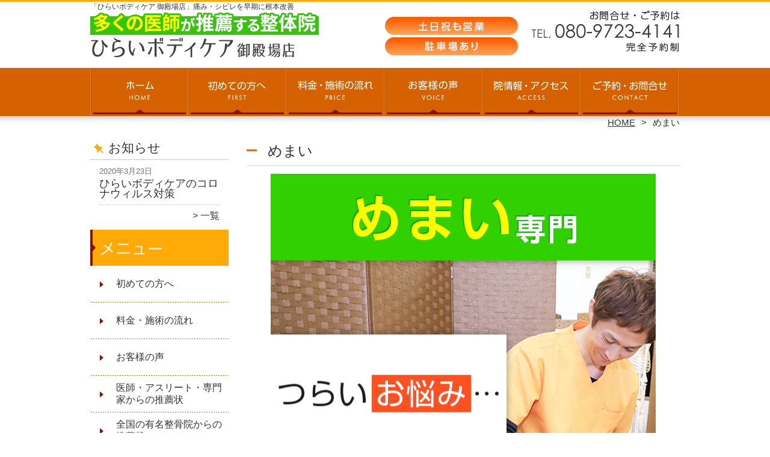

--- FILE ---
content_type: text/html; charset=UTF-8
request_url: https://gotenba.totalbodycare.xyz/memai
body_size: 27330
content:
<!DOCTYPE HTML>
<html dir="ltr" lang="ja">
<head>
<script async src="https://s.yimg.jp/images/listing/tool/cv/ytag.js"></script>
<script>
window.yjDataLayer = window.yjDataLayer || [];
function ytag() { yjDataLayer.push(arguments); }
ytag({"type":"ycl_cookie"});
</script>
<meta http-equiv="Content-Type" content="text/html; charset=UTF-8">
<title>御殿場でめまいの改善なら《有名医師が推薦》現役アスリートや看護師も通う当院へ</title>
<link rel="stylesheet" type="text/css" media="all" href="https://gotenba.totalbodycare.xyz/wp-content/themes/tmp2_pc/style.css" />
<!--[if lt IE 9]>
  <meta http-equiv="Imagetoolbar" content="no" />
  <script src="//html5shiv.googlecode.com/svn/trunk/html5.js"></script>
<![endif]-->
<script type="text/javascript" src="//ajax.googleapis.com/ajax/libs/jquery/1.8.1/jquery.min.js"></script>
<script type="text/javascript" src="https://gotenba.totalbodycare.xyz/wp-content/themes/tmp2_pc/js/scrolltop.js"></script>
<script type="text/javascript" src="https://gotenba.totalbodycare.xyz/wp-content/themes/tmp2_pc/js/scrollsub.js"></script>
<script type="text/javascript" src="https://gotenba.totalbodycare.xyz/wp-content/themes/tmp2_pc/js/font-resize.js"></script>
<script type="text/javascript" src="https://gotenba.totalbodycare.xyz/wp-content/themes/tmp2_pc/js/form_autosave.js"></script>

<!-- All in One SEO Pack 2.2.7.2 by Michael Torbert of Semper Fi Web Design[-1,-1] -->
<meta name="description" itemprop="description" content="どこへ行っても良くならないめまいでお悩みの方にオススメ。《御殿場最大 10万人が感動！》有名医師が推薦する整体技術で、めまいを根本改善します。スタッフは難関「理学療法士」などを取得｜土日祝も営業｜夜20時まで｜駐車場あり｜完全予約制｜御殿場駅から車で10分" />

<!-- /all in one seo pack -->
<link rel="alternate" type="application/rss+xml" title="御殿場の整体なら「ひらいボディケア 御殿場店」有名医師も推薦する技術力 &raquo; めまい カテゴリーのフィード" href="https://gotenba.totalbodycare.xyz/memai/feed" />
		<script type="text/javascript">
			window._wpemojiSettings = {"baseUrl":"https:\/\/s.w.org\/images\/core\/emoji\/72x72\/","ext":".png","source":{"concatemoji":"https:\/\/gotenba.totalbodycare.xyz\/wp-includes\/js\/wp-emoji-release.min.js?ver=4.3"}};
			!function(a,b,c){function d(a){var c=b.createElement("canvas"),d=c.getContext&&c.getContext("2d");return d&&d.fillText?(d.textBaseline="top",d.font="600 32px Arial","flag"===a?(d.fillText(String.fromCharCode(55356,56812,55356,56807),0,0),c.toDataURL().length>3e3):(d.fillText(String.fromCharCode(55357,56835),0,0),0!==d.getImageData(16,16,1,1).data[0])):!1}function e(a){var c=b.createElement("script");c.src=a,c.type="text/javascript",b.getElementsByTagName("head")[0].appendChild(c)}var f,g;c.supports={simple:d("simple"),flag:d("flag")},c.DOMReady=!1,c.readyCallback=function(){c.DOMReady=!0},c.supports.simple&&c.supports.flag||(g=function(){c.readyCallback()},b.addEventListener?(b.addEventListener("DOMContentLoaded",g,!1),a.addEventListener("load",g,!1)):(a.attachEvent("onload",g),b.attachEvent("onreadystatechange",function(){"complete"===b.readyState&&c.readyCallback()})),f=c.source||{},f.concatemoji?e(f.concatemoji):f.wpemoji&&f.twemoji&&(e(f.twemoji),e(f.wpemoji)))}(window,document,window._wpemojiSettings);
		</script>
		<style type="text/css">
img.wp-smiley,
img.emoji {
	display: inline !important;
	border: none !important;
	box-shadow: none !important;
	height: 1em !important;
	width: 1em !important;
	margin: 0 .07em !important;
	vertical-align: -0.1em !important;
	background: none !important;
	padding: 0 !important;
}
</style>
<link rel='stylesheet' id='contact-form-7-css'  href='https://gotenba.totalbodycare.xyz/wp-content/plugins/contact-form-7/includes/css/styles.css?ver=4.3' type='text/css' media='all' />
<link rel='stylesheet' id='jquery.lightbox.min.css-css'  href='https://gotenba.totalbodycare.xyz/wp-content/plugins/wp-jquery-lightbox/styles/lightbox.min.css?ver=1.4.6' type='text/css' media='all' />
<script type='text/javascript' src='https://gotenba.totalbodycare.xyz/wp-includes/js/jquery/jquery.js?ver=1.11.3'></script>
<script type='text/javascript' src='https://gotenba.totalbodycare.xyz/wp-includes/js/jquery/jquery-migrate.min.js?ver=1.2.1'></script>
<link rel="EditURI" type="application/rsd+xml" title="RSD" href="https://gotenba.totalbodycare.xyz/xmlrpc.php?rsd" />
<link rel="wlwmanifest" type="application/wlwmanifest+xml" href="https://gotenba.totalbodycare.xyz/wp-includes/wlwmanifest.xml" /> 
<meta name="generator" content="WordPress 4.3" />
	<style type="text/css">.recentcomments a{display:inline !important;padding:0 !important;margin:0 !important;}</style>
<script>
  (function(i,s,o,g,r,a,m){i['GoogleAnalyticsObject']=r;i[r]=i[r]||function(){
  (i[r].q=i[r].q||[]).push(arguments)},i[r].l=1*new Date();a=s.createElement(o),
  m=s.getElementsByTagName(o)[0];a.async=1;a.src=g;m.parentNode.insertBefore(a,m)
  })(window,document,'script','https://www.google-analytics.com/analytics.js','ga');

  ga('create', 'UA-149748218-23', 'auto');
  ga('send', 'pageview');

</script>
<!-- Google Tag Manager -->
<script>(function(w,d,s,l,i){w[l]=w[l]||[];w[l].push({'gtm.start':
new Date().getTime(),event:'gtm.js'});var f=d.getElementsByTagName(s)[0],
j=d.createElement(s),dl=l!='dataLayer'?'&l='+l:'';j.async=true;j.src=
'https://www.googletagmanager.com/gtm.js?id='+i+dl;f.parentNode.insertBefore(j,f);
})(window,document,'script','dataLayer','GTM-K6QD5JP');</script>
<!-- End Google Tag Manager -->
<!-- Google Tag Manager -->
<script>(function(w,d,s,l,i){w[l]=w[l]||[];w[l].push({'gtm.start':
new Date().getTime(),event:'gtm.js'});var f=d.getElementsByTagName(s)[0],
j=d.createElement(s),dl=l!='dataLayer'?'&l='+l:'';j.async=true;j.src=
'https://www.googletagmanager.com/gtm.js?id='+i+dl;f.parentNode.insertBefore(j,f);
})(window,document,'script','dataLayer','GTM-NWGQDTV');</script>
<!-- End Google Tag Manager -->

</head>
<body class="archive category category-memai category-44">
<!-- Google Tag Manager (noscript) -->
<noscript><iframe src="https://www.googletagmanager.com/ns.html?id=GTM-K6QD5JP"
height="0" width="0" style="display:none;visibility:hidden"></iframe></noscript>
<!-- End Google Tag Manager (noscript) -->
<!-- Google Tag Manager (noscript) -->
<noscript><iframe src="https://www.googletagmanager.com/ns.html?id=GTM-NWGQDTV"
height="0" width="0" style="display:none;visibility:hidden"></iframe></noscript>
<!-- End Google Tag Manager (noscript) -->

<style type="text/css">
<!--
div[class*="slide-up"],
div[class*="slide-down"] {
  display: none;
}
div[class*="data"] {
  padding: 5px 0;
}
-->
</style>
<div id="wrap2">
  <section id="description">
    <h1>「ひらいボディケア 御殿場店」痛み・シビレを早期に根本改善</h1>
  </section><!-- #description end -->
  <div id="container">
    <header id="header">
      <h1 id="site-id">
        <a href="https://gotenba.totalbodycare.xyz/"><img src="https://gotenba.totalbodycare.xyz/wp-content/themes/tmp2_pc/images/hd-logo.png" alt="御殿場の整体なら「ひらいボディケア 御殿場店」有名医師も推薦する技術力 ロゴ" /></a>
      </h1><!-- #site-id end -->
      <div id="toptel"><img src="https://gotenba.totalbodycare.xyz/wp-content/themes/tmp2_pc/images/hd-tel.png" alt="御殿場の整体なら「ひらいボディケア 御殿場店」有名医師も推薦する技術力 お問い合わせ" /></div>
<nav id="global-nav" class="menu-global-container"><ul id="menu-global" class="menu"><li id="menu-item-736" class="menu1 menu-item menu-item-type-custom menu-item-object-custom menu-item-home menu-item-736"><a href="https://gotenba.totalbodycare.xyz/">ホーム</a></li>
<li id="menu-item-737" class="menu2 menu-item menu-item-type-post_type menu-item-object-page menu-item-737"><a href="https://gotenba.totalbodycare.xyz/first">初めての方へ</a></li>
<li id="menu-item-738" class="menu3 menu-item menu-item-type-post_type menu-item-object-page menu-item-738"><a href="https://gotenba.totalbodycare.xyz/price">料金・施術の流れ</a></li>
<li id="menu-item-1968" class="menu4 menu-item menu-item-type-post_type menu-item-object-page menu-item-1968"><a href="https://gotenba.totalbodycare.xyz/voice">お客様の声</a></li>
<li id="menu-item-740" class="menu5 menu-item menu-item-type-post_type menu-item-object-page menu-item-740"><a href="https://gotenba.totalbodycare.xyz/access">院情報・アクセス</a></li>
<li id="menu-item-741" class="menu6 menu-item menu-item-type-post_type menu-item-object-page menu-item-741"><a href="https://gotenba.totalbodycare.xyz/contact">ご予約・お問合せ</a></li>
</ul></nav>    </header><!-- #header end -->
    <section id="contents-body">
<nav id="bread-crumb" class="bread_crumb">
	<ul>
		<li class="level-1 top"><a href="https://gotenba.totalbodycare.xyz/">HOME</a></li>
		<li class="level-2 sub tail current">めまい</li>
	</ul>
</nav>
      <section id="sidebar">
    <section id="rp"><h2>お知らせ</h2><div id="rpm"><div class="column-group head"><article class="column-article"><time class="entry-date" datetime="2020-03-23">2020年3月23日</time><h1 class="update-title"><a href="https://gotenba.totalbodycare.xyz/information/corona" title="ひらいボディケアのコロナウィルス対策">ひらいボディケアのコロナウィルス対策</a></h1></article></div></div><span class="link-text archive-link"><a href="https://gotenba.totalbodycare.xyz/information">一覧</a></span></section><!-- 
  <div id="sideb"><a href="/お客様の声"><img src="https://gotenba.totalbodycare.xyz/wp-content/themes/tmp2_pc/images/side-bnr1.png" alt="お客様の声"></a></div>
  -->
        <h2 id="sideb"><img src="https://gotenba.totalbodycare.xyz/wp-content/themes/tmp2_pc/images/menu.png" alt="御殿場の整体なら「ひらいボディケア 御殿場店」有名医師も推薦する技術力 メニュー"></h2>
        <div id="nav_menu-2" class="widget-container widget_nav_menu sidemenu1"><div class="menu-side-container"><ul id="menu-side" class="menu"><li id="menu-item-753" class="menu-item menu-item-type-post_type menu-item-object-page menu-item-753"><a href="https://gotenba.totalbodycare.xyz/first">初めての方へ</a></li>
<li id="menu-item-754" class="menu-item menu-item-type-post_type menu-item-object-page menu-item-754"><a href="https://gotenba.totalbodycare.xyz/price">料金・施術の流れ</a></li>
<li id="menu-item-759" class="menu-item menu-item-type-post_type menu-item-object-page menu-item-759"><a href="https://gotenba.totalbodycare.xyz/voice">お客様の声</a></li>
<li id="menu-item-1098" class="menu-item menu-item-type-post_type menu-item-object-page menu-item-1098"><a href="https://gotenba.totalbodycare.xyz/suisen">医師・アスリート・専門家からの推薦状</a></li>
<li id="menu-item-761" class="menu-item menu-item-type-post_type menu-item-object-page menu-item-761"><a href="https://gotenba.totalbodycare.xyz/suisen2">全国の有名整骨院からの推薦状</a></li>
<li id="menu-item-757" class="menu-item menu-item-type-post_type menu-item-object-page menu-item-757"><a href="https://gotenba.totalbodycare.xyz/access">院情報・アクセス</a></li>
<li id="menu-item-2977" class="menu-item menu-item-type-post_type menu-item-object-page menu-item-2977"><a href="https://gotenba.totalbodycare.xyz/%e7%a4%be%e9%95%b7%e3%81%ae%e6%83%b3%e3%81%84">社長の想い</a></li>
<li id="menu-item-756" class="menu-item menu-item-type-post_type menu-item-object-page menu-item-756"><a href="https://gotenba.totalbodycare.xyz/staff">スタッフ紹介</a></li>
<li id="menu-item-762" class="menu-item menu-item-type-post_type menu-item-object-page menu-item-762"><a href="https://gotenba.totalbodycare.xyz/faq">よくある質問</a></li>
<li id="menu-item-758" class="menu-item menu-item-type-post_type menu-item-object-page menu-item-758"><a href="https://gotenba.totalbodycare.xyz/contact">ご予約・お問合せ</a></li>
<li id="menu-item-1400" class="menu-item menu-item-type-post_type menu-item-object-page menu-item-1400"><a href="https://gotenba.totalbodycare.xyz/boshu">スタッフ募集</a></li>
<li id="menu-item-763" class="menu-item menu-item-type-post_type menu-item-object-page menu-item-763"><a href="https://gotenba.totalbodycare.xyz/blog">ブログ</a></li>
</ul></div></div>  <h2 id="sideb"><img src="https://gotenba.totalbodycare.xyz/wp-content/themes/tmp2_pc/images/menu2.png" alt="御殿場の整体なら「ひらいボディケア 御殿場店」有名医師も推薦する技術力 お悩み別コース紹介"></h2>
<div id="nav_menu-4" class="widget-container widget_nav_menu sidemenu2"><div class="menu-side2-container"><ul id="menu-side2" class="menu"><li id="menu-item-803" class="menu-item menu-item-type-taxonomy menu-item-object-category menu-item-803"><a href="https://gotenba.totalbodycare.xyz/youtsu">腰痛</a></li>
<li id="menu-item-800" class="menu-item menu-item-type-taxonomy menu-item-object-category menu-item-800"><a href="https://gotenba.totalbodycare.xyz/katakori">肩こり</a></li>
<li id="menu-item-804" class="menu-item menu-item-type-taxonomy menu-item-object-category menu-item-804"><a href="https://gotenba.totalbodycare.xyz/zutsu">頭痛</a></li>
<li id="menu-item-2208" class="menu-item menu-item-type-taxonomy menu-item-object-category menu-item-2208"><a href="https://gotenba.totalbodycare.xyz/gaku">顎関節症</a></li>
<li id="menu-item-805" class="menu-item menu-item-type-taxonomy menu-item-object-category menu-item-805"><a href="https://gotenba.totalbodycare.xyz/kubi-kori">首のコリ・痛み</a></li>
<li id="menu-item-794" class="menu-item menu-item-type-taxonomy menu-item-object-category menu-item-794"><a href="https://gotenba.totalbodycare.xyz/straightneck">ストレートネック</a></li>
<li id="menu-item-801" class="menu-item menu-item-type-taxonomy menu-item-object-category menu-item-801"><a href="https://gotenba.totalbodycare.xyz/senaka-itami">背中の痛み</a></li>
<li id="menu-item-793" class="menu-item menu-item-type-taxonomy menu-item-object-category menu-item-793"><a href="https://gotenba.totalbodycare.xyz/gikkuri">ぎっくり腰</a></li>
<li id="menu-item-798" class="menu-item menu-item-type-taxonomy menu-item-object-category menu-item-798"><a href="https://gotenba.totalbodycare.xyz/zakotsu">坐骨神経痛</a></li>
<li id="menu-item-796" class="menu-item menu-item-type-taxonomy menu-item-object-category menu-item-796"><a href="https://gotenba.totalbodycare.xyz/hernia">ヘルニア</a></li>
<li id="menu-item-802" class="menu-item menu-item-type-taxonomy menu-item-object-category menu-item-802"><a href="https://gotenba.totalbodycare.xyz/kyousakusyou">脊柱管狭窄症</a></li>
<li id="menu-item-1884" class="menu-item menu-item-type-taxonomy menu-item-object-category menu-item-1884"><a href="https://gotenba.totalbodycare.xyz/hiza">膝の痛み</a></li>
<li id="menu-item-799" class="menu-item menu-item-type-taxonomy menu-item-object-category menu-item-799"><a href="https://gotenba.totalbodycare.xyz/teashi-shibire">手足のしびれ</a></li>
<li id="menu-item-2171" class="menu-item menu-item-type-taxonomy menu-item-object-category menu-item-2171"><a href="https://gotenba.totalbodycare.xyz/jiritsu">自律神経失調症</a></li>
<li id="menu-item-1883" class="menu-item menu-item-type-taxonomy menu-item-object-category current-menu-item menu-item-1883"><a href="https://gotenba.totalbodycare.xyz/memai">めまい</a></li>
<li id="menu-item-3045" class="menu-item menu-item-type-taxonomy menu-item-object-category menu-item-3045"><a href="https://gotenba.totalbodycare.xyz/hatsumou">発毛</a></li>
<li id="menu-item-1963" class="menu-item menu-item-type-taxonomy menu-item-object-category menu-item-1963"><a href="https://gotenba.totalbodycare.xyz/sango">産後骨盤矯正</a></li>
<li id="menu-item-797" class="menu-item menu-item-type-taxonomy menu-item-object-category menu-item-797"><a href="https://gotenba.totalbodycare.xyz/funinsho">不妊症</a></li>
<li id="menu-item-1453" class="menu-item menu-item-type-taxonomy menu-item-object-category menu-item-1453"><a href="https://gotenba.totalbodycare.xyz/diet">ダイエット</a></li>
<li id="menu-item-806" class="menu-item menu-item-type-post_type menu-item-object-page menu-item-806"><a href="https://gotenba.totalbodycare.xyz/other">その他</a></li>
</ul></div></div><h2 id="sideb"><img src="https://gotenba.totalbodycare.xyz/wp-content/themes/tmp2_pc/images/menu3.png" alt="お役立ち情報"></h2>
<div id="nav_menu-5" class="widget-container widget_nav_menu sidemenu3"><div class="menu-side3%ef%bc%88%e3%81%8a%e5%bd%b9%e7%ab%8b%e3%81%a1%e6%83%85%e5%a0%b1%ef%bc%89-container"><ul id="menu-side3%ef%bc%88%e3%81%8a%e5%bd%b9%e7%ab%8b%e3%81%a1%e6%83%85%e5%a0%b1%ef%bc%89" class="menu"><li id="menu-item-2043" class="menu-item menu-item-type-post_type menu-item-object-page menu-item-2043"><a href="https://gotenba.totalbodycare.xyz/seitai-nanisuru">整体では何をするの？</a></li>
<li id="menu-item-2044" class="menu-item menu-item-type-post_type menu-item-object-page menu-item-2044"><a href="https://gotenba.totalbodycare.xyz/seitai-itai">整体って痛いの？</a></li>
<li id="menu-item-2041" class="menu-item menu-item-type-post_type menu-item-object-page menu-item-2041"><a href="https://gotenba.totalbodycare.xyz/seitai-massage">整体とマッサージは何が違うのか？</a></li>
<li id="menu-item-2040" class="menu-item menu-item-type-post_type menu-item-object-page menu-item-2040"><a href="https://gotenba.totalbodycare.xyz/seitai-sekkotsuin">整体と接骨院の違いとは？</a></li>
<li id="menu-item-2036" class="menu-item menu-item-type-post_type menu-item-object-page menu-item-2036"><a href="https://gotenba.totalbodycare.xyz/kinmaku-massage">筋膜リリースとマッサージは何が違うの？</a></li>
<li id="menu-item-2037" class="menu-item menu-item-type-post_type menu-item-object-page menu-item-2037"><a href="https://gotenba.totalbodycare.xyz/kanousei">整体の可能性について</a></li>
<li id="menu-item-2042" class="menu-item menu-item-type-post_type menu-item-object-page menu-item-2042"><a href="https://gotenba.totalbodycare.xyz/seitai-shisei">整体で姿勢は良くなるのか？</a></li>
<li id="menu-item-2045" class="menu-item menu-item-type-post_type menu-item-object-page menu-item-2045"><a href="https://gotenba.totalbodycare.xyz/seitai-jiritsushinkei">なぜ整体で自律神経が改善されるのか？</a></li>
<li id="menu-item-2039" class="menu-item menu-item-type-post_type menu-item-object-page menu-item-2039"><a href="https://gotenba.totalbodycare.xyz/kincho">整体に行くときに緊張しない３つの方法について</a></li>
<li id="menu-item-2038" class="menu-item menu-item-type-post_type menu-item-object-page menu-item-2038"><a href="https://gotenba.totalbodycare.xyz/koukanojizoku">整体の効果を持続させるための３つの方法とは？</a></li>
</ul></div></div>
        <div id="blog-category">
          <h2><a title="ブログ" href="/blog"><img src="https://gotenba.totalbodycare.xyz/wp-content/themes/tmp2_pc/images/menu-blog.png" alt="御殿場の整体なら「ひらいボディケア 御殿場店」有名医師も推薦する技術力 メニュー3"></a></h2>
          <ul>
          </ul>
          <a title="ブログ" class="all" href="/blog">全てのブログ記事を見る＞</a>
        </div>
<div id="sideb">
<a href="https://www.youtube.com/channel/UCfcnqdAudg6AL7NoBS__Lng" target="_blank">
<img src="https://gotenba.totalbodycare.xyz//wp-content/themes/tmp2_pc/images/side-btn-youtube.png">
</a></div>

<div id="sideb"><a href="https://totalbodycare.xyz/" target="_blank"><img src="/wp-content/themes/tmp2_pc/images/side-btn-01.png" alt="三島店はコチラ＞"></a></div>
<div id="sideb"><a href="https://hamamatsu.totalbodycare.xyz/" target="_blank"><img src="/wp-content/themes/tmp2_pc/images/side-btn-03.png" alt="浜松店はコチラ＞"></a></div>
<div id="sideb"><a href="https://odawara.totalbodycare.xyz/" target="_blank"><img src="/wp-content/themes/tmp2_pc/images/side-btn-04.png" alt="小田原店はコチラ＞"></a></div>
<div id="sideb"><a href="https://fujieda.totalbodycare.xyz/" target="_blank"><img src="/wp-content/themes/tmp2_pc/images/side-btn-05.png" alt="藤枝店はコチラ＞"></a></div>
<div id="sideb"><a href="https://numazu.totalbodycare.xyz/" target="_blank"><img src="/wp-content/themes/tmp2_pc/images/side-btn-06.png" alt="沼津店はコチラ" width="230" height="45" /></a></div>
<div id="sideb"><a href="https://kikukawa.totalbodycare.xyz" target="_blank"><img src="/wp-content/themes/tmp2_pc/images/side-btn-07.png" alt="菊川店はコチラ" width="230" height="45" /></a></div>
<div id="sideb"><a href="https://fuji.totalbodycare.xyz" target="_blank"><img src="/wp-content/themes/tmp2_pc/images/side-btn-08.png" alt="ひらいボディケア　富士店はコチラ" width="230" height="45" /></a></div>


          <div id="sidead">
  <ul>
	<li>ひらいボディケア 御殿場店</li>
	<li>静岡県御殿場市萩原1549-32<br />
 ※永原店は御殿場店の向かい</li>
	<li>交通:<br />
JR「御殿場」駅から車で10分<br />
 JR「南御殿場」駅から車で5分</li>
	<li>TEL: 080-9723-4141</li>
	<li>営業時間：9:00～20:00</li>
	<li>定休日：不定休</li>
	<li>駐車場:あり</li>
  </ul>
 </div>
 <aside>
<div id="sidetw">
<a href="https://twitter.com/share" class="twitter-share-button" data-url="https://gotenba.totalbodycare.xyz/" data-lang="ja">ツイート</a>
<script>!function(d,s,id){var js,fjs=d.getElementsByTagName(s)[0],p=/^http:/.test(d.location)?'http':'https';if(!d.getElementById(id)){js=d.createElement(s);js.id=id;js.src=p+'://platform.twitter.com/widgets.js';fjs.parentNode.insertBefore(js,fjs);}}(document, 'script', 'twitter-wjs');</script>
</div>
<div id="sidefb"><iframe src="//www.facebook.com/v2.0/plugins/like.php?href=http%3A%2F%2Fhttps://gotenba.totalbodycare.xyz/%2F&amp;width&amp;layout=button_count&amp;action=like&amp;show_faces=true&amp;share=false&amp;height=21" scrolling="no" frameborder="0" style="border:none; overflow:hidden; height:21px;" allowTransparency="true"></iframe></div></aside>
      </section><!-- #sidebar end  -->      <section id="contentspage">
        <header class="page-headera">
          <h1 class="page-title">めまい</h1>
        </header>
<div class="top-editor"><p style="text-align: center;"><img class="size-medium aligncenter wp-image-1867" src="https://gotenba.totalbodycare.xyz/wp-content/plugins/lazy-load/images/1x1.trans.gif" data-lazy-src="https://gotenba.totalbodycare.xyz/wp-content/uploads/2020/05/side-main-12.png" alt="めまい" width="640" height="891" /><noscript><img class="size-medium aligncenter wp-image-1867" src="https://gotenba.totalbodycare.xyz/wp-content/uploads/2020/05/side-main-12.png" alt="めまい" width="640" height="891" /></noscript></p>
<p>&nbsp;</p>
<table class="top-table">
<tbody>
<tr>
<td style="background-color: #ffffed;">
<p><span style="color: #f20000; font-size: 20px;"><strong>当院ではコロナウイルス対策に<br /> 取組んでおります。</strong></span><br /> <span style="color: #ff1616; font-size: 20px;"><strong>安心してご来院下さい。</strong></span></p>
<p><span style="font-size: 16px;">・全スタッフのマスク着用と手洗いうがい徹底</span><br /> <span style="font-size: 16px;"> ・全スタッフの体調管理</span><br /> <span style="font-size: 16px;"> ・施術前後の手洗いうがい除菌</span><br /> <span style="font-size: 16px;"> ・施術環境の衛生管理を徹底</span><br /> <span style="font-size: 16px;"> ・院内環境の衛生管理を徹底</span></p>
</td>
</tr>
</tbody>
</table>
<p>&nbsp;</p>
<p style="text-align: center;"><strong><span style="font-family: 'ＭＳ Ｐ明朝'; font-size: 24px;">のべ<span style="color: #f63777;">10万人</span>が感動！<br /> なぜ、こんなにも<span style="text-decoration: underline;">症状が</span><br /> <span style="text-decoration: underline;">根本改善</span>されるのか？</span></strong></p>

		<style type='text/css'>
			#gallery-1 {
				margin: auto;
			}
			#gallery-1 .gallery-item {
				float: left;
				margin-top: 10px;
				text-align: center;
				width: 33%;
			}
			#gallery-1 img {
				border: 2px solid #cfcfcf;
			}
			#gallery-1 .gallery-caption {
				margin-left: 0;
			}
			/* see gallery_shortcode() in wp-includes/media.php */
		</style>
		<div id='gallery-1' class='gallery galleryid-1793 gallery-columns-3 gallery-size-thumbnail'><dl class='gallery-item'>
			<dt class='gallery-icon landscape'>
				<img width="150" height="150" src="https://gotenba.totalbodycare.xyz/wp-content/plugins/lazy-load/images/1x1.trans.gif" data-lazy-src="https://gotenba.totalbodycare.xyz/wp-content/uploads/2017/09/v_upfile3-150x150.jpg" class="attachment-thumbnail" alt="お客様と2ショット" /><noscript><img width="150" height="150" src="https://gotenba.totalbodycare.xyz/wp-content/uploads/2017/09/v_upfile3-150x150.jpg" class="attachment-thumbnail" alt="お客様と2ショット" /></noscript>
			</dt></dl><dl class='gallery-item'>
			<dt class='gallery-icon landscape'>
				<img width="150" height="150" src="https://gotenba.totalbodycare.xyz/wp-content/plugins/lazy-load/images/1x1.trans.gif" data-lazy-src="https://gotenba.totalbodycare.xyz/wp-content/uploads/2017/09/v_upfile107-150x150.jpg" class="attachment-thumbnail" alt="お客様と2ショット" /><noscript><img width="150" height="150" src="https://gotenba.totalbodycare.xyz/wp-content/uploads/2017/09/v_upfile107-150x150.jpg" class="attachment-thumbnail" alt="お客様と2ショット" /></noscript>
			</dt></dl><dl class='gallery-item'>
			<dt class='gallery-icon landscape'>
				<img width="150" height="150" src="https://gotenba.totalbodycare.xyz/wp-content/plugins/lazy-load/images/1x1.trans.gif" data-lazy-src="https://gotenba.totalbodycare.xyz/wp-content/uploads/2017/09/v_upfile1-150x150.jpg" class="attachment-thumbnail" alt="お客様と2ショット" /><noscript><img width="150" height="150" src="https://gotenba.totalbodycare.xyz/wp-content/uploads/2017/09/v_upfile1-150x150.jpg" class="attachment-thumbnail" alt="お客様と2ショット" /></noscript>
			</dt></dl><br style="clear: both" /><dl class='gallery-item'>
			<dt class='gallery-icon landscape'>
				<img width="150" height="150" src="https://gotenba.totalbodycare.xyz/wp-content/plugins/lazy-load/images/1x1.trans.gif" data-lazy-src="https://gotenba.totalbodycare.xyz/wp-content/uploads/2017/09/v_upfile6-150x150.jpg" class="attachment-thumbnail" alt="お客様と2ショット" /><noscript><img width="150" height="150" src="https://gotenba.totalbodycare.xyz/wp-content/uploads/2017/09/v_upfile6-150x150.jpg" class="attachment-thumbnail" alt="お客様と2ショット" /></noscript>
			</dt></dl><dl class='gallery-item'>
			<dt class='gallery-icon landscape'>
				<img width="150" height="150" src="https://gotenba.totalbodycare.xyz/wp-content/plugins/lazy-load/images/1x1.trans.gif" data-lazy-src="https://gotenba.totalbodycare.xyz/wp-content/uploads/2017/09/v_upfile19-150x150.jpg" class="attachment-thumbnail" alt="お客様と2ショット" /><noscript><img width="150" height="150" src="https://gotenba.totalbodycare.xyz/wp-content/uploads/2017/09/v_upfile19-150x150.jpg" class="attachment-thumbnail" alt="お客様と2ショット" /></noscript>
			</dt></dl><dl class='gallery-item'>
			<dt class='gallery-icon landscape'>
				<img width="150" height="150" src="https://gotenba.totalbodycare.xyz/wp-content/plugins/lazy-load/images/1x1.trans.gif" data-lazy-src="https://gotenba.totalbodycare.xyz/wp-content/uploads/2017/09/v_upfile7-150x150.jpg" class="attachment-thumbnail" alt="お客様と2ショット" /><noscript><img width="150" height="150" src="https://gotenba.totalbodycare.xyz/wp-content/uploads/2017/09/v_upfile7-150x150.jpg" class="attachment-thumbnail" alt="お客様と2ショット" /></noscript>
			</dt></dl><br style="clear: both" />
		</div>

<p>&nbsp;</p>
<p style="text-align: center;"><span style="font-size: 24px; font-family: 'ＭＳ Ｐ明朝';">このような悩みは</span><br /> <span style="font-size: 24px; font-family: 'ＭＳ Ｐ明朝';">＼ ありませんか？／</span></p>
<article class="malls-group top-list">
<ul>
<li>頭を動かすとぐるぐる回るようなめまいがする。</li>
<li>めまいで吐き気があるときがある。</li>
<li>ふわふわするようなめまいを感じる。</li>
<li>めまいが心配で1人で外出するのが不安。</li>
<li>肩コリや首コリがある</li>
<li>たまに頭痛がある。</li>
<li>病院の検査では異常がない。</li>
<li>薬を飲んでも改善がみられない。</li>
<li>めまいのせいで生活にストレスを感じている。</li>
</ul>
</article>
<p style="text-align: center;"><img class="aligncenter size-full wp-image-667" src="https://gotenba.totalbodycare.xyz/wp-content/plugins/lazy-load/images/1x1.trans.gif" data-lazy-src="https://gotenba.totalbodycare.xyz/wp-content/uploads/2019/06/arrow.png" alt="↓" width="181" height="36" /><noscript><img class="aligncenter size-full wp-image-667" src="https://gotenba.totalbodycare.xyz/wp-content/uploads/2019/06/arrow.png" alt="↓" width="181" height="36" /></noscript></p>
<p style="text-align: center;"><span style="font-family: 'ＭＳ Ｐ明朝'; font-size: 24px;">そのお悩み<br /> 当院にお任せ下さい！</span></p>
<p style="text-align: center;"> </p>
<p>&nbsp;</p>
<p style="text-align: center;"><strong><span style="font-family: 'ＭＳ Ｐ明朝'; font-size: 24px;"><img class="size-medium aligncenter wp-image-2679" src="https://gotenba.totalbodycare.xyz/wp-content/plugins/lazy-load/images/1x1.trans.gif" data-lazy-src="https://gotenba.totalbodycare.xyz/wp-content/uploads/2023/06/bnr-E-1.png" alt="お客様の声450件突破！" width="640" height="699" /><noscript><img class="size-medium aligncenter wp-image-2679" src="https://gotenba.totalbodycare.xyz/wp-content/uploads/2023/06/bnr-E-1.png" alt="お客様の声450件突破！" width="640" height="699" /></noscript></span></strong></p>
<p style="text-align: center;"> </p>
<table class="top-table">
<tbody>
<tr>
<td class="fs16" style="background-color: #fdf5e5;">
<p><span style="font-size: 20px; font-weight: bold;">「めまいと耳鳴りがみるみる改善しました‼ぜひここを紹介したいと思います‼」<iframe src="https://www.youtube.com/embed/XVTyDrq5A7I" width="100%" height="300" frameborder="0" allowfullscreen="allowfullscreen"></iframe></span></p>
<p>（静岡県在住　F・A様　女性）</p>
<p>こちらに来る前は、朝起きた時にいつもめまいがひどくて、それで何か良い方法はないかなと探していて、インターネットでこちらを見つけました。</p>
<p>自分では耳鼻科に行って対処してました。３〜４件通ってましたが、薬を出されるだけで全然改善しなくて、それでもうたまらなくなって自分でインターネットで調べてきました。</p>
<p><span style="background-color: #fff000;">施術を受けてから、もう全然！みるみる自分でもこんな施術があるんだなと思ってびっくりしました！</span></p>
<p><span style="background-color: #fff000;">今ではめまいもあまりないし、吐き気も全然改善されて。前は頭がボーっとしてましたが、今ではすっきりしてます。</span></p>
<p><span style="background-color: #fff000;">耳鳴りも前よりもずっと良くなりました。</span></p>
<p>同じように悩んでる人にはぜひここを紹介したいと思います。</p>
<p><span style="font-size: 12px; color: #8b8b8b;">※効果には個人差があります</span></p>
</td>
</tr>
<tr>
<td class="fs16" style="background-color: #fdf5e5;">
<p><span style="font-size: 20px; font-weight: bold;">「信じられないくらい目まいがなくなり、楽になりました‼」<iframe title="YouTube video player" src="https://www.youtube.com/embed/05D-iP0udAA" width="100%" height="300" frameborder="0" allowfullscreen="allowfullscreen"></iframe></span></p>
<p>（めまいでお悩みだった利用者様）</p>
<p>来る前はめまいが辛くて運転もできなかったのですが、<span style="background-color: #fff000;">施術を受けて信じられないくらいめまいがなくなり、楽になりました！</span></p>
<p>ありがとうございます‼</p>
<p><span style="font-size: 12px; color: #8b8b8b;">※効果には個人差があります</span></p>
</td>
</tr>
<tr>
<td class="fs16" style="background-color: #fdf5e5;">
<p><span style="font-size: 20px; font-weight: bold;">「めまい、頭の痛みが無くなりました‼」<iframe title="YouTube video player" src="https://www.youtube.com/embed/acKEc-fwcSQ" width="100%" height="300px" frameborder="0" allowfullscreen="allowfullscreen"></iframe></span></p>
<p>（めまい、肩首コリ、頭の痛みでお悩みだった吉山様　女性）</p>
<p>めまい、肩コリ、首コリ、頭の痛みで困ってて、以前通っていた整体がハードで痛かったのですが、こちらはマイルドな感じで、2～3回でほぼ改善された感じです。</p>
<p><span style="background-color: #fff000;">以前は天気が悪くなると、頭の左側が痛く、めまいもあったのですが、それが無くなりました。</span></p>
<p><span style="font-size: 12px; color: #8b8b8b;">※効果には個人差があります</span></p>
</td>
</tr>
<tr>
<td class="fs16" style="background-color: #fdf5e5;">
<p><span style="font-size: 20px; font-weight: bold;">「施術１回目くらいからめまいがなくなってきました‼」</span></p>
<p><img class="size-medium alignright wp-image-2056" src="https://gotenba.totalbodycare.xyz/wp-content/plugins/lazy-load/images/1x1.trans.gif" data-lazy-src="https://hamamatsu.totalbodycare.xyz/wp-content/uploads/2020/09/timeline_20201106_182504.jpg" alt="timeline_20201106_182504" width="300" height="250" /><noscript><img class="size-medium alignright wp-image-2056" src="https://hamamatsu.totalbodycare.xyz/wp-content/uploads/2020/09/timeline_20201106_182504.jpg" alt="timeline_20201106_182504" width="300" height="250" /></noscript></p>
<p>（静岡県在住　A様　男性）</p>
<p>こちらに来る前は、めまいと肩甲骨の痛みで悩んでました。</p>
<p>立ったり走ったりしたときにクラクラ、フワフワするめまいでした。</p>
<p><span style="background-color: #fff000;">施術を受けて、1回目受けたあたりからめまいがなくなってきて、</span>食事などのアドバイスも含めてやっていってだんだん良くなっていきました。</p>
<p>施術を受けた感想は、痛みもなく、体を整えていってくださり安心して受けられました。</p>
<p>先生の印象は年も近くて若々しく参考にしていきたいなと思いました。</p>
<p>同じような症状で悩んでる方に、体を整えてもらうこととプラスして、自分でもストレッチや食事を変えていくことが重要だと思いました。</p>
<p><span style="font-size: 12px; color: #8b8b8b;">※効果には個人差があります</span></p>
</td>
</tr>
<tr>
<td class="fs16" style="background-color: #fdf5e5;">
<p><span style="font-size: 20px; font-weight: bold;">「今はめまいがほとんどなくなり、もどすこともほとんどなくなりました‼」<iframe src="https://www.youtube.com/embed/kXQsc6f0ads" width="100%" height="300" frameborder="0" allowfullscreen="allowfullscreen"></iframe></span></p>
<p>（めまいでお悩みだったS・T様　女性　60歳代）</p>
<p>こちらに来る前は、首を動かすとめまいがして、動けなくなりました。ひどいときはもどすこともありました。</p>
<p>耳鼻科に行ったりしましたが、加齢もあり、耳石障害と言われました。じっとしているよりは動いてくださいと言われました。</p>
<p>こちらで施術をしていただいて、少しずつめまいが少なくなり、<span style="background-color: #fff000;">今はほとんどなく、もどすこともありません。</span></p>
<p>同じ症状の方へ、早めにケアすれば良くなると思います。</p>
<p>
<p><span style="font-size: 12px; color: #8b8b8b;">※効果には個人差があります</span></p>
</td>
</tr>
</tbody>
</table>
<p>&nbsp;</p>
<p>&nbsp;</p>
<p><img class="size-medium aligncenter wp-image-661" src="https://gotenba.totalbodycare.xyz/wp-content/plugins/lazy-load/images/1x1.trans.gif" data-lazy-src="https://gotenba.totalbodycare.xyz/wp-content/uploads/2019/06/bnr-C-1.png" alt="医師や医療関係者が当院の 技術を絶賛しています" width="640" height="auto" /><noscript><img class="size-medium aligncenter wp-image-661" src="https://gotenba.totalbodycare.xyz/wp-content/uploads/2019/06/bnr-C-1.png" alt="医師や医療関係者が当院の 技術を絶賛しています" width="640" height="auto" /></noscript></p>
<p>&nbsp;</p>
<p><img class="size-medium aligncenter wp-image-662" src="https://gotenba.totalbodycare.xyz/wp-content/plugins/lazy-load/images/1x1.trans.gif" data-lazy-src="https://gotenba.totalbodycare.xyz/wp-content/uploads/2019/06/bnr-C-2.png" alt="有名整骨院・ 整体院も当院の技術を絶賛" width="640" height="auto" /><noscript><img class="size-medium aligncenter wp-image-662" src="https://gotenba.totalbodycare.xyz/wp-content/uploads/2019/06/bnr-C-2.png" alt="有名整骨院・ 整体院も当院の技術を絶賛" width="640" height="auto" /></noscript></p>
<p>&nbsp;</p>
<p>&nbsp;</p>
<p style="text-align: center;"><strong><span style="font-size: 24px; font-family: 'ＭＳ Ｐ明朝';"><span style="color: #f63777;">なぜ？</span>当院の施術は</span></strong><br /> <strong><span style="font-size: 24px; font-family: 'ＭＳ Ｐ明朝';">こんなにも<span style="text-decoration: underline;">めまいが</span></span></strong><br /> <strong><span style="font-size: 24px; font-family: 'ＭＳ Ｐ明朝';"><span style="text-decoration: underline;">改善</span>されるのか？</span></strong></p>
<p>&nbsp;</p>
<h2 class="bgh2">他で良くならない理由</h2>
<p><img class="alignnone size-width100per wp-image-1859" src="https://gotenba.totalbodycare.xyz/wp-content/plugins/lazy-load/images/1x1.trans.gif" data-lazy-src="https://gotenba.totalbodycare.xyz/wp-content/uploads/2020/05/imasia_8246004_M-e1476793748317.jpg" alt="imasia_8246004_M-e1476793748317" /><noscript><img class="alignnone size-width100per wp-image-1859" src="https://gotenba.totalbodycare.xyz/wp-content/uploads/2020/05/imasia_8246004_M-e1476793748317.jpg" alt="imasia_8246004_M-e1476793748317" /></noscript></p>
<p>なぜあなたのめまいが改善しないのか？</p>
<p>くるくる回るめまいや、ふわふわするめまいが２週間以上続いていたら、あなたのめまいは自然に改善する可能性は低いかもしれません。</p>
<p>そして薬を飲んだり、整体でマッサージを受けたりしてもめまいが改善しない場合は、原因が他のところにある可能性が高いのです。</p>
<p>めまいは、的確に原因に施術をした場合は、その場でめまいが軽くなったり改善の方向に向かっていくので、現在めまいが軽くなってないということは、原因に対して対処ができてないということが考えられます。</p>
<p>しかし、あなたのめまいが改善しないのは、決してあなたの体が悪いわけでもなく、選択した施術が悪いわけでもありません。</p>
<p>めまいに関しては、まだ原因がはっきり解明されてないので、通常の対処法では改善しないので、諦めている人が多いのです。</p>
<p>では、なぜ当院では、めまいに苦しんでいる多くの人たちが来院して改善しているのか、その辺りをお伝えしていきますね。</p>
<p>&nbsp;</p>
<p>&nbsp;</p>
<h2 class="bgh2">症状についての説明　</h2>
<p><img class="alignnone size-width100per wp-image-1860" src="https://gotenba.totalbodycare.xyz/wp-content/plugins/lazy-load/images/1x1.trans.gif" data-lazy-src="https://gotenba.totalbodycare.xyz/wp-content/uploads/2020/05/imasia_9983761_M-e1475737689419.jpg" alt="imasia_9983761_M-e1475737689419" /><noscript><img class="alignnone size-width100per wp-image-1860" src="https://gotenba.totalbodycare.xyz/wp-content/uploads/2020/05/imasia_9983761_M-e1475737689419.jpg" alt="imasia_9983761_M-e1475737689419" /></noscript></p>
<p>国立循環器病研究センターによると、めまいは大きく分けて3種類あります。</p>
<p>&nbsp;</p>
<h3>１.回転性めまい</h3>
<p>これは自分自身がくるくる回っている。または、周りがぐるぐる回っているというめまいです。</p>
<p>横方向に回るめまいが多いですが、エレベーターで下に降りるような感覚を訴える縦方向の回転性めまいの場合もあります。</p>
<p>吐き気、歩くのが困難などの症状が出る場合もあります。</p>
<p>回転性めまいで多いのが、三半規管の中に平衡感覚を司っている石（耳石）がはがれてしまい、それがめまいの原因となっている良性発作性頭位めまい症です。</p>
<p>&nbsp;</p>
<h3>２．浮動性めまい</h3>
<p>ふわふわした感じがあったり、ゆらゆら揺れている感覚だったり、身体が浮いているような感じがするめまいです。40歳以上の40％が経験すると言われています。</p>
<p>&nbsp;</p>
<h3>３．仮性めまい</h3>
<p>これは血流が悪くて酸素が足りなくなって起こったりするめまいです。</p>
<p>脳や首の筋肉の固さでも起こります。また、ストレスや睡眠不足、過労などの全身の状態が影響する場合が多いです。</p>
<p>&nbsp;</p>
<p>&nbsp;</p>
<h2 class="bgh2">原因</h2>
<p><img class="alignnone size-width100per wp-image-1861" src="https://gotenba.totalbodycare.xyz/wp-content/plugins/lazy-load/images/1x1.trans.gif" data-lazy-src="https://gotenba.totalbodycare.xyz/wp-content/uploads/2020/05/imasia_6529791_M-e1477972620404.jpg" alt="imasia_6529791_M-e1477972620404" /><noscript><img class="alignnone size-width100per wp-image-1861" src="https://gotenba.totalbodycare.xyz/wp-content/uploads/2020/05/imasia_6529791_M-e1477972620404.jpg" alt="imasia_6529791_M-e1477972620404" /></noscript></p>
<p>国営放送のTVでも言われていますが、めまいの原因となる三半規管は、目や足の動きと密接に関係があります。</p>
<p>何をしてもめまいが改善されない方に、当院独自のお身体の検査をすると、原因が分かりめまいを克服された人たちがたくさんいます。</p>
<p>めまいに悩んでいる人たちにお身体の検査をすると、5つの共通していることが分かります。</p>
<p>その原因についてこちらでお伝えしますね。</p>
<p>原因が分かれば、めまいの改善も早いのです。</p>
<p>&nbsp;</p>
<h3>（１）骨盤・背骨・足のゆがみによるバランスの悪化</h3>
<p>全日本民医連で言われてますが、人間のバランスや平衡感覚は、筋肉からの情報を多く受け取っています。</p>
<p>右に体重をかけると右半身の筋肉が固くなります。</p>
<p>そうすると、筋肉が脳に信号を送って、右に傾いていることを認識します。</p>
<p>薬などでめまいが改善しない場合は、根本的に身体のゆがみによりバランスが狂ってしまっていることが多いです。</p>
<p>ゆがみによりバランスが狂うと、適切な筋肉に力が入り脳に情報を送ることができなくなります。</p>
<p>そうなると、身体の平衡感覚にとって必要な反応が弱くなり、めまいが慢性化するのです。（前庭反射）</p>
<p>&nbsp;</p>
<h3>（2）首や肩の筋肉の固さ</h3>
<p>国立循環器病研究センターでも言われてますが、首や肩の筋肉が固くなることがめまいの原因になることがあります。</p>
<p>筋肉が固くなると、そこに集まっている神経も血流が悪くなります。</p>
<p>特に首の周りの神経は、自律神経とつながっているので、自律神経症状が出ることがあります。自律神経症状の１つにめまいがあるので、めまいが慢性化する原因になるのです。</p>
<p>&nbsp;</p>
<h3>（３）耳石の問題</h3>
<p>特に中高年の女性に多いのですが、耳の中にある三半規管という、バランスを司っている器官があります。</p>
<p>この中に耳石という石があり、この石が動くと、石と神経がつながっているので、身体の傾きを検知しているのです。</p>
<p>この石が外傷や、ホルモンバランスが崩れてカルシウム代謝異常などが原因で、はがれてしまい別の場所に転がってしまいます。</p>
<p>そうすると、ちょっと頭を動かすだけでも石が転がり、めまいが生じるのです。</p>
<p>&nbsp;</p>
<h3>（４）自律神経の乱れ</h3>
<p>ヘルスアップの記事で言われてますが、まず自律神経には２種類あります。１つはストレスを感じたり不安を感じると、興奮作用がある交感神経が働きます。</p>
<p>逆に、リラックスしたり安心すると働く副交感神経があります。</p>
<p>実は、この交感神経が働くと、血管を細くしてしまい血流が悪くなります。</p>
<p>なので過労やストレス、不安などを感じていると、脳や首などの血管が細くなり血流が悪くなります。</p>
<p>これがめまいの原因となることも多いです。</p>
<p>&nbsp;</p>
<h3>(5)冷え</h3>
<p>読売新聞の深読にも記載がありますが、冷えがめまいの原因になっていることがあります。</p>
<p>体は環境に応じて体温を調節しようとします。</p>
<p>この体温調節が狂ってしまうと、冷えてるときも体温が上がらずに血流が悪くなります。</p>
<p>そうすると、首・肩・脳・三半規管などの平衡感覚に必要な器官は血流が悪くなります。</p>
<p>それが慢性的なめまいの原因になっていることもあります。</p>
<p>&nbsp;</p>
<p>&nbsp;</p>
<h2 class="bgh2">当院での改善法</h2>
<p><img class="alignnone size-width100per wp-image-556" src="https://gotenba.totalbodycare.xyz/wp-content/plugins/lazy-load/images/1x1.trans.gif" data-lazy-src="https://gotenba.totalbodycare.xyz/wp-content/uploads/2019/06/IMG_1829-e1560578944565.jpg" alt="首の痛み施術" /><noscript><img class="alignnone size-width100per wp-image-556" src="https://gotenba.totalbodycare.xyz/wp-content/uploads/2019/06/IMG_1829-e1560578944565.jpg" alt="首の痛み施術" /></noscript></p>
<p>当院では、上記でお伝えした５つの原因について、静岡県で唯一の整体施術を行っていきます。</p>
<p>そうすることで、どこへ行っても改善しなかっためまいの方たちが、早期にめまいから解放されているのです。</p>
<h3>(1)骨盤や股関節・背骨のゆがみ調整</h3>
<p>バランスが悪くなっている原因の部分を調整して、平衡感覚を改善していきます。</p>
<p>特に、足や骨盤というのは柔軟性がないと体のバランスが悪くなります。</p>
<p>ここのゆがみを調整することで、立ったり歩いたりするときのバランスが良くなるので、平衡感覚が改善してきてめまいから解放される人が多いです。</p>
<p>無痛でゆがみを調整するので、中には気持ちよくて眠ってしまう人もいらっしゃいます。</p>
<h3>(2)首や肩の筋リラクゼーション</h3>
<p>首周りの筋肉が固くなると血流が悪くなりめまいが生じることがあるので、これらの筋肉を丁寧にほぐしていきます。</p>
<p>とは言っても、強もみや痛みを伴うような施術は一切致しません。</p>
<p>女性や赤ちゃんでも安心して受けていただくようなやさしいソフトな施術です。</p>
<p>姿勢も改善されるので、早い方だと姿勢年齢が10分で10歳若返ります。</p>
<h3>(3)めまい体操で耳石を戻します</h3>
<p>耳石が、本来あるべき所から動いていることでめまいが起きるので、ご自宅でも簡単にできる耳石を元に戻すめまい体操を行います。</p>
<p>寝ながら3分くらいでできるので、ご自宅でも寝る前などに簡単にやることができます。</p>
<h3>(4)自律神経の調節</h3>
<p>自律神経は背骨や骨盤から出ています。また、内臓は全てリラックスする副交感神経とつながっています。</p>
<p>そこで、背骨や骨盤を柔らかくしたり、お腹をやさしく触って内臓にアプローチします。</p>
<p>そうすると、リラックスする副交感神経が働き血流が良くなります。</p>
<p>副交感神経が働くと血流が良くなり、免疫がアップするので、体の中から健康になることができます。</p>
<h3>(5)筋膜リリースで体温をアップ</h3>
<p>冷えはめまいの原因になります。そのため、主に体温を作っている筋肉の血流を筋膜リリースでアップします。</p>
<p>主に固くなっている筋膜を検査して、そこを柔らかくする施術をします。</p>
<p>筋膜は全身を覆っているので、固いところがほぐれると全身に良い影響を与えます。</p>
<p>筋肉を柔らかくして冷え性を改善して、めまいを解放していきます。</p>
<p>&nbsp;</p>
<p>&nbsp;</p>
<p style="text-align: center;"><img class="size-medium  aligncenter wp-image-663 size-full" src="https://gotenba.totalbodycare.xyz/wp-content/plugins/lazy-load/images/1x1.trans.gif" data-lazy-src="https://gotenba.totalbodycare.xyz/wp-content/uploads/2019/06/rd-bnr1.png" alt="キャンペーン" width="640" height="172" /><noscript><img class="size-medium  aligncenter wp-image-663 size-full" src="https://gotenba.totalbodycare.xyz/wp-content/uploads/2019/06/rd-bnr1.png" alt="キャンペーン" width="640" height="172" /></noscript></p>
<p style="text-align: center;"><p>&nbsp;</p><p style="text-align: center;"><span style="font-size: 24px;"><strong><span style="color: #00b700; font-size: 28px;">12月6日</span><span style="font-size: 20px;">までに</span></strong></span><br /> <span style="font-size: 20px;"> <strong>＼ご予約の方に限り／</strong></span></p><p style="text-align: center;"> </p><p style="text-align: center;"><span style="font-size: 28px;">症状改善 整体コース</span></p><p style="text-align: center;"><span style="color: #ee3d09; font-size: 28px;"><strong><span style="font-size: 36px;"><span style="color: #f63777;">初回 880円<span style="font-size: 16px;">(税込960円)</span></span><br /> </span></strong></span>(通常1回　5,000円〜8,500円）</p><p style="text-align: center;">(税込5,500円〜9,350円)</p><p style="text-align: center;"> </p><p style="text-align: center;">予約多数のため先着10名様のみ<br /> →　<strong>あと<span style="font-size: 28px; color: #00b700;">3名</span></strong></p><p>&nbsp;</p><p style="text-align: center;"><span style="font-size: 14px;">※当院では、コロナウィルス対策に<br /> 取り組んでおります。安心してご来院下さい。<br /> </span><a href="https://gotenba.totalbodycare.xyz/information/corona"><span style="color: #0000ff;"><span style="text-decoration: underline; font-size: 14px;"><strong>当院でのコロナウィルス対策の取組み <strong>&gt;</strong></strong></span></span></a></p></p>
<p style="text-align: center;"><a href="tel:08097234141" onClick="ga('send', 'event', 'click', 'tel-cv', 'tel-1');" target="" style="color:#000000;" class=""><img src="https://gotenba.totalbodycare.xyz/wp-content/plugins/lazy-load/images/1x1.trans.gif" data-lazy-src="/wp-content/uploads/2019/06/rd-bnr2.png" alt="tel:08097234141" width="auto" height="auto" class="alignnone wp-image-94 size-medium" /><noscript><img src="/wp-content/uploads/2019/06/rd-bnr2.png" alt="tel:08097234141" width="auto" height="auto" class="alignnone wp-image-94 size-medium" /></noscript></a><a href="/contact"><img class="size-medium  aligncenter wp-image-665 size-full" src="https://gotenba.totalbodycare.xyz/wp-content/plugins/lazy-load/images/1x1.trans.gif" data-lazy-src="https://gotenba.totalbodycare.xyz/wp-content/uploads/2019/06/rd-bnr3.png" alt="24時間受付・予約フォーム　&gt;" width="640" height="102" /><noscript><img class="size-medium  aligncenter wp-image-665 size-full" src="https://gotenba.totalbodycare.xyz/wp-content/uploads/2019/06/rd-bnr3.png" alt="24時間受付・予約フォーム　&gt;" width="640" height="102" /></noscript></a> <img class="size-medium  aligncenter wp-image-666 size-full" src="https://gotenba.totalbodycare.xyz/wp-content/plugins/lazy-load/images/1x1.trans.gif" data-lazy-src="https://gotenba.totalbodycare.xyz/wp-content/uploads/2019/06/rd-bnr-4-map.png" alt="MAP" width="640" height="400" /><noscript><img class="size-medium  aligncenter wp-image-666 size-full" src="https://gotenba.totalbodycare.xyz/wp-content/uploads/2019/06/rd-bnr-4-map.png" alt="MAP" width="640" height="400" /></noscript></p>
<p>&nbsp;</p>
<p>&nbsp;</p>
<p style="text-align: center;"><strong><span style="font-size: 24px; font-family: 'ＭＳ Ｐ明朝';">なぜ、<span style="color: #f63777;">初回880円</span>なのか？</span></strong></p><p>&nbsp;</p><p><img class="alignnone size-width100per wp-image-1119" src="https://gotenba.totalbodycare.xyz/wp-content/plugins/lazy-load/images/1x1.trans.gif" data-lazy-src="https://gotenba.totalbodycare.xyz/wp-content/uploads/2019/06/imasia_5293091_M-e1477913233488.jpg" alt="不安な女性" /><noscript><img class="alignnone size-width100per wp-image-1119" src="https://gotenba.totalbodycare.xyz/wp-content/uploads/2019/06/imasia_5293091_M-e1477913233488.jpg" alt="不安な女性" /></noscript></p><ul><li>初めて行くところはどうしても不安</li><li>試してみたいけど、勇気が出ない</li></ul><p>など、お考えの方も多くいらっしゃると思います。</p><p>そこで当院では、費用を気にせずお試し頂くために、<strong><span style="color: #f63777;">初回880円のキャンペーン</span></strong>をご用意しました。</p><p>これなら気軽にお試し頂けると思います。</p><p>あなたが痛みやしびれでどうしようもない時に、<span style="text-decoration: underline;">頼れる施術院かどうかぜひ、ご判断下さい。</span></p><p>&nbsp;</p><p>&nbsp;</p>
<p style="text-align: center;"><span style="font-size: 24px; font-family: 'ＭＳ Ｐ明朝';"><strong>まだまだあります！</strong></span><br /> <span style="font-size: 24px; font-family: 'ＭＳ Ｐ明朝';"><strong>お客様からの<span style="color: #f63777;">喜びのお声</span></strong></span></p>
<p style="text-align: center;"> </p>
<table class="top-table">
<tbody>
<tr>
<td class="fs16" style="background-color: #fdf5e5;">
<p><span style="font-size: 20px; font-weight: bold;">「めまいがゼロになりました‼」<iframe title="YouTube video player" src="https://www.youtube.com/embed/X4ZTfIUNqRY" width="100%" height="300" frameborder="0" allowfullscreen="allowfullscreen"></iframe></span></p>
<p>（めまいに悩んでいたN・Y様　女性）</p>
<p>こちらに来る前はめまいと頭痛で悩んでました。</p>
<p>施術を受けて、ストレッチとかも教えていただいて、めまいが軽減していくことが実感しました。</p>
<p>病院に行って頭位めまい症と診断されたんですけど、飲み薬しかもらえなくて、何かできることないかなと探していて、また１週間後に再発して続くのはやだなと思ってこちらにたどり着きました。</p>
<p><span style="background-color: #fff000;">めまいが一番ひどい時を10として、まったくない状態を０としたら、現在は０です。</span></p>
<p>肩こりからめまいという感覚がないと思うので、私みたいに困ってからでは遅いので、自分でメンテナンスしていくしかないと思ってます。</p>
<p><span style="font-size: 12px; color: #8b8b8b;">※効果には個人差があります</span></p>
</td>
</tr>
<tr>
<td class="fs16" style="background-color: #fdf5e5;">
<p><span style="font-size: 20px; font-weight: bold;">「めまいと偏頭痛が1回の施術で症状が改善されて驚きました‼」<img class="size-medium alignright wp-image-2621" src="https://gotenba.totalbodycare.xyz/wp-content/plugins/lazy-load/images/1x1.trans.gif" data-lazy-src="https://gotenba.totalbodycare.xyz/wp-content/uploads/2021/03/eb22bf7a906b7f73af3d68cd620dade7.png" alt="キャプチャ1" width="300" height="312" /><noscript><img class="size-medium alignright wp-image-2621" src="https://gotenba.totalbodycare.xyz/wp-content/uploads/2021/03/eb22bf7a906b7f73af3d68cd620dade7.png" alt="キャプチャ1" width="300" height="312" /></noscript></span></p>
<p>（めまいに悩んでいた利用者様）</p>
<p>以前はめまいと偏頭痛で悩んでいましたが、こちらで施術を受けて1回で症状が改善されて驚きました！</p>
<p>ぜひオススメです‼</p>
<p><span style="font-size: 12px; color: #8b8b8b;">※効果には個人差があります</span></p>
</td>
</tr>
<tr>
<td class="fs16" style="background-color: #fdf5e5;">
<p><span style="font-size: 20px; font-weight: bold;">「頭痛、めまいで学校にいけない程でしたが、症状が激減して学校に行けるようになりました！」</span><img class="size-medium alignright wp-image-2944 size-medium" src="https://gotenba.totalbodycare.xyz/wp-content/plugins/lazy-load/images/1x1.trans.gif" data-lazy-src="https://totalbodycare.xyz/wp-content/uploads/2020/09/513ad70d0ba8fa4b106e52d45ebf5193-300x225.jpg" alt="めまい頭痛起立性調節障害メニエール病佐野宗也様　三島市在住　10代男性" width="300" height="225" /><noscript><img class="size-medium alignright wp-image-2944 size-medium" src="https://totalbodycare.xyz/wp-content/uploads/2020/09/513ad70d0ba8fa4b106e52d45ebf5193-300x225.jpg" alt="めまい頭痛起立性調節障害メニエール病佐野宗也様　三島市在住　10代男性" width="300" height="225" /></noscript></p>
<p>（佐野宗也様　１０代男性　三島市在住　メニエール病　起立性調節障害）</p>
<p>起立性調節障害とメニエール病という風に診断されました。</p>
<p><span style="background-color: #fff000;">最初は頭痛とめまいが本当にひどくて、朝起きれなくて学校にいけない状態でしんどかったです。<br /> </span></p>
<p>最初自分自身体がすごく固くって、施術はすっごい痛い感じでしたが、途中から全然痛みがなくなりました。</p>
<p>施術の回数を重ねることで<span style="background-color: #fff000;">頭痛、めまいがすごく減って、学校にもすごく行きやすくなってすごく安心しています。</span></p>
<p><span style="font-size: 12px; color: #8b8b8b;">※効果には個人差があります</span></p>
</td>
</tr>
<tr>
<td class="fs16" style="background-color: #fdf5e5;">
<p><span style="font-size: 20px; font-weight: bold;">「めまいの薬がいらなくなりました‼」<img class="size-medium alignright wp-image-2622" src="https://gotenba.totalbodycare.xyz/wp-content/plugins/lazy-load/images/1x1.trans.gif" data-lazy-src="https://gotenba.totalbodycare.xyz/wp-content/uploads/2021/03/66c19942ab4ba346fdb64ccc04cde373.png" alt="キャプチャ" width="300" height="401" /><noscript><img class="size-medium alignright wp-image-2622" src="https://gotenba.totalbodycare.xyz/wp-content/uploads/2021/03/66c19942ab4ba346fdb64ccc04cde373.png" alt="キャプチャ" width="300" height="401" /></noscript></span></p>
<p>（めまいに悩んでいた市川様　女性）</p>
<p>めまいの薬がいらなくなりました。</p>
<p>ありがとうございました。</p>
<p><span style="font-size: 12px; color: #8b8b8b;">※効果には個人差があります</span></p>
</td>
</tr>
<tr>
<td class="fs16" style="background-color: #fdf5e5;">
<p><span style="font-size: 20px; font-weight: bold;">「常時辛かった回転性めまいが減って日常生活が快適に過ごせるようになりました‼」<iframe title="YouTube video player" src="https://www.youtube.com/embed/Kl4eBY0AKos" width="100%" height="300" frameborder="0" allowfullscreen="allowfullscreen"></iframe></span></p>
<p>（I.A.様　男性　50歳代　三島市在住）</p>
<p>症状は回転性めまいがあって常時辛く、<span style="background-color: #fff000;">色々な病院に行きましたが、原因が分からず悩んでいました。</span></p>
<p><span style="background-color: #fff000;">施術を受けてみて、１回目から辛さのレベルが10段階中、5段階の半分になり、</span>何回か施術を受けるうちに段々とめまいの度数が減ってきて、<span style="background-color: #fff000;">施術の効果を実感してます。</span></p>
<p>前は移動中や仕事中結構辛いことあったんですけど、現在は症状がだいぶ収まって、先生のおかげで、<span style="background-color: #fff000;">日常生活が快適に過ごせるようになりました。</span></p>
<p><span style="font-size: 12px; color: #8b8b8b;">※効果には個人差があります</span></p>
</td>
</tr>
<tr>
<td class="fs16" style="background-color: #fdf5e5;">
<p><span style="font-size: 20px; font-weight: bold;">「信じられないくらい目まいがなくなり、楽になりました‼」</span></p>
<p><img class="size-medium alignright wp-image-2319" src="https://gotenba.totalbodycare.xyz/wp-content/plugins/lazy-load/images/1x1.trans.gif" data-lazy-src="https://gotenba.totalbodycare.xyz/wp-content/uploads/2020/05/39a62ec5500de82b864a73c2d05b4088.jpg" alt="めまい" width="300" height="216" /><noscript><img class="size-medium alignright wp-image-2319" src="https://gotenba.totalbodycare.xyz/wp-content/uploads/2020/05/39a62ec5500de82b864a73c2d05b4088.jpg" alt="めまい" width="300" height="216" /></noscript>（めまいでお悩みだった利用者様）</p>
<p>来る前はめまいが辛くて運転もできなかったのですが、施術を受けて信じられないくらいめまいがなくなり、楽になりました！</p>
<p>ありがとうございます‼</p>
<p><span style="font-size: 12px; color: #8b8b8b;">※効果には個人差があります</span></p>
</td>
</tr>
<tr>
<td class="fs16" style="background-color: #fdf5e5;">
<p><span style="font-size: 20px; font-weight: bold;">「めまいが０になりました‼」<img class="size-medium alignright wp-image-2332" src="https://gotenba.totalbodycare.xyz/wp-content/plugins/lazy-load/images/1x1.trans.gif" data-lazy-src="https://gotenba.totalbodycare.xyz/wp-content/uploads/2020/05/39a62ec5500de82b864a73c2d05b40881.jpg" alt="めまい" width="300" height="305" /><noscript><img class="size-medium alignright wp-image-2332" src="https://gotenba.totalbodycare.xyz/wp-content/uploads/2020/05/39a62ec5500de82b864a73c2d05b40881.jpg" alt="めまい" width="300" height="305" /></noscript></span></p>
<p>（めまいでお悩みだった利用者様）</p>
<p>以前はめまいで悩んでいましたが、こちらで施術を受けてめまいが０になりました。</p>
<p>助かりました‼</p>
<p><span style="font-size: 12px; color: #8b8b8b;">※効果には個人差があります</span></p>
</td>
</tr>
<tr>
<td class="fs16" style="background-color: #fdf5e5;">
<p><span style="font-size: 20px; font-weight: bold;">「とてもつらかっためまいの症状がラクになりました‼」<img class="size-medium alignright wp-image-2447" src="https://gotenba.totalbodycare.xyz/wp-content/plugins/lazy-load/images/1x1.trans.gif" data-lazy-src="https://gotenba.totalbodycare.xyz/wp-content/uploads/2020/05/IMG_7112.jpg" alt="IMG_7112" width="300" height="201" /><noscript><img class="size-medium alignright wp-image-2447" src="https://gotenba.totalbodycare.xyz/wp-content/uploads/2020/05/IMG_7112.jpg" alt="IMG_7112" width="300" height="201" /></noscript></span></p>
<p>（めまいに悩んでいた中田様　女性）</p>
<p><span style="background-color: #f2f200;">とてもつらかっためまいの症状がラクなり、今ではほとんど出ていません。</span></p>
<p>先生は話しやすく、色々な相談にも乗ってもらい、安心して通うことができました。ありがとうございます</p>
<p><span style="font-size: 12px; color: #8b8b8b;">※効果には個人差があります</span></p>
</td>
</tr>
<tr>
<td class="fs16" style="background-color: #fdf5e5;">
<p><span style="font-size: 20px; font-weight: bold;">「長年に渡り続いていためまいがなくなりました‼️」<img class="size-medium alignright wp-image-2439" src="https://gotenba.totalbodycare.xyz/wp-content/plugins/lazy-load/images/1x1.trans.gif" data-lazy-src="https://gotenba.totalbodycare.xyz/wp-content/uploads/2020/05/IMG_7104.jpg" alt="IMG_7104" width="300" height="251" /><noscript><img class="size-medium alignright wp-image-2439" src="https://gotenba.totalbodycare.xyz/wp-content/uploads/2020/05/IMG_7104.jpg" alt="IMG_7104" width="300" height="251" /></noscript></span></p>
<p>（めまいに悩んでいた加藤様　男性）</p>
<p>長年に渡るめまいで仕事に支障が出てしまい、首や頭の痛みがとても辛かったです。</p>
<p><span style="background-color: #fff000;">今ではめまいが無くなり、首や頭の痛みも和らぎました。おかげ不安なく仕事にも行けています。</span></p>
<p><span style="font-size: 12px; color: #8b8b8b;">※効果には個人差があります</span></p>
</td>
</tr>
<tr>
<td class="fs16" style="background-color: #fdf5e5;">
<p><span style="font-size: 20px; font-weight: bold;">「下を向いた姿勢から顔を上げた時に度々起きていためまいがすっかりなくなりました。」<img class="size-medium alignright wp-image-2440" src="https://gotenba.totalbodycare.xyz/wp-content/plugins/lazy-load/images/1x1.trans.gif" data-lazy-src="https://gotenba.totalbodycare.xyz/wp-content/uploads/2020/05/IMG_7105.jpg" alt="IMG_7105" width="300" height="243" /><noscript><img class="size-medium alignright wp-image-2440" src="https://gotenba.totalbodycare.xyz/wp-content/uploads/2020/05/IMG_7105.jpg" alt="IMG_7105" width="300" height="243" /></noscript></span></p>
<p>（めまいに悩んでいた　女性）</p>
<p>下を向いた姿勢から、顔をげた時に度々めまいが起きていました。</p>
<p><span style="background-color: #f2f200;">今ではすっかりめまいがなくなっています。</span></p>
<p>ありがとうございました。</p>
<p><span style="font-size: 12px; color: #8b8b8b;">※効果には個人差があります</span></p>
</td>
</tr>
<tr>
<td class="fs16" style="background-color: #fdf5e5;">
<p><span style="font-size: 20px; font-weight: bold;">「首を動かすと、めまいがしてもどすこともありましたが今では無くなりました。」 <img class="size-medium alignright wp-image-2449" src="https://gotenba.totalbodycare.xyz/wp-content/plugins/lazy-load/images/1x1.trans.gif" data-lazy-src="https://gotenba.totalbodycare.xyz/wp-content/uploads/2020/05/IMG_7114.jpg" alt="IMG_7114" width="300" height="190" /><noscript><img class="size-medium alignright wp-image-2449" src="https://gotenba.totalbodycare.xyz/wp-content/uploads/2020/05/IMG_7114.jpg" alt="IMG_7114" width="300" height="190" /></noscript><br /> </span></p>
<p>（めまいに悩んでいた女性）</p>
<p><span style="background-color: #fff000;">首を動かすと、めまいがしてもどすこともありました。でも今はなくなりました。</span></p>
<p>普通に行動でき、とても嬉しいです。</p>
<p><span style="font-size: 12px; color: #8b8b8b;">※効果には個人差があります</span></p>
</td>
</tr>
<tr>
<td class="fs16" style="background-color: #fdf5e5;">
<p><span style="font-size: 20px; font-weight: bold;">「耳石からのめまいがすごく楽になりました。」<img class="size-medium alignright wp-image-2441" src="https://gotenba.totalbodycare.xyz/wp-content/plugins/lazy-load/images/1x1.trans.gif" data-lazy-src="https://gotenba.totalbodycare.xyz/wp-content/uploads/2020/05/IMG_7106.jpg" alt="IMG_7106" width="300" height="377" /><noscript><img class="size-medium alignright wp-image-2441" src="https://gotenba.totalbodycare.xyz/wp-content/uploads/2020/05/IMG_7106.jpg" alt="IMG_7106" width="300" height="377" /></noscript></span></p>
<p>（めまいに悩んでいた女性）</p>
<p>耳石のめまいで生活に支障が出ていましたが、今ではすごく楽になりました。</p>
<p><span style="font-size: 12px; color: #8b8b8b;">※効果には個人差があります</span></p>
</td>
</tr>
<tr>
<td class="fs16" style="background-color: #fdf5e5;">
<p><span style="font-size: 20px; font-weight: bold;">「歩くだけでフワフワしていためまいと、</span><span style="font-size: 20px; font-weight: bold;">頭の重たさがなくなりました」<img class="size-medium alignright wp-image-2436" src="https://gotenba.totalbodycare.xyz/wp-content/plugins/lazy-load/images/1x1.trans.gif" data-lazy-src="https://gotenba.totalbodycare.xyz/wp-content/uploads/2020/05/IMG_7101.jpg" alt="IMG_7101" width="300" height="241" /><noscript><img class="size-medium alignright wp-image-2436" src="https://gotenba.totalbodycare.xyz/wp-content/uploads/2020/05/IMG_7101.jpg" alt="IMG_7101" width="300" height="241" /></noscript><br /> </span></p>
<p>（めまいでお悩みだった井上様）</p>
<p>めまいと頭の重たさで、仕事に行くことが大変になってしまい悩んでいました。</p>
<p><span style="background-color: #fff000;">今ではめまいの症状は0になり、頭の重たさも無くなりました。今ではすごく楽になりました。</span></p>
<p><span style="font-size: 12px; color: #8b8b8b;">※効果には個人差があります</span></p>
</td>
</tr>
<tr>
<td class="fs16" style="background-color: #fdf5e5;">
<p><span style="font-size: 20px; font-weight: bold;">「めまいがなくなり、頭を動かす動作が不安なくできるようになりました。」<img class="size-medium alignright wp-image-2442" src="https://gotenba.totalbodycare.xyz/wp-content/plugins/lazy-load/images/1x1.trans.gif" data-lazy-src="https://gotenba.totalbodycare.xyz/wp-content/uploads/2020/05/IMG_7107.jpg" alt="IMG_7107" width="300" height="240" /><noscript><img class="size-medium alignright wp-image-2442" src="https://gotenba.totalbodycare.xyz/wp-content/uploads/2020/05/IMG_7107.jpg" alt="IMG_7107" width="300" height="240" /></noscript><br /> </span></p>
<p>（めまいに悩んでいた女性）</p>
<p>めまいが無くなり、頭を動かす動作が不安が無くなりました。</p>
<p><span style="background-color: #f2f200;">今では車の運転等も不安なく行えます。</span></p>
<p><span style="font-size: 12px; color: #8b8b8b;">※効果には個人差があります</span></p>
</td>
</tr>
<tr>
<td class="fs16" style="background-color: #fdf5e5;">
<p style="text-align: left;"><strong><span style="font-size: 20px;">「朝、目が覚めた時のめまいがなくなりました！」<img class="size-medium alignright wp-image-2443" src="https://gotenba.totalbodycare.xyz/wp-content/plugins/lazy-load/images/1x1.trans.gif" data-lazy-src="https://gotenba.totalbodycare.xyz/wp-content/uploads/2020/05/IMG_7108.jpg" alt="IMG_7108" width="300" height="308" /><noscript><img class="size-medium alignright wp-image-2443" src="https://gotenba.totalbodycare.xyz/wp-content/uploads/2020/05/IMG_7108.jpg" alt="IMG_7108" width="300" height="308" /></noscript></span></strong></p>
<p style="text-align: left;">（小田原市在住　40歳代　A様）</p>
<p style="text-align: left;">朝、目が覚めると目の前が</p>
<p style="text-align: left;">グルグル回るめまいで大変でしたが</p>
<p style="text-align: left;">施術をしていただいてめまいがなくなりました。</p>
<p style="text-align: left;">優しく丁寧に対応してくださり</p>
<p style="text-align: left;">また、説明もわかりやすくと良かったです。</p>
<p style="text-align: left;">自分で行える体操のアドバイスも活用しています。</p>
<p style="text-align: left;"><span style="font-size: 12px; color: #8b8b8b;">※効果には個人差があります</span></p>
</td>
</tr>
<tr>
<td class="fs16" style="background-color: #fdf5e5;">
<p><span style="font-size: 20px; font-weight: bold;">「めまい、頭の痛みが無くなりました‼」<iframe title="YouTube video player" src="https://www.youtube.com/embed/acKEc-fwcSQ" width="100%" height="300px" frameborder="0" allowfullscreen="allowfullscreen"></iframe></span></p>
<p>（めまい、肩首コリ、頭の痛みでお悩みだった吉山様　女性）</p>
<p>めまい、肩コリ、首コリ、頭の痛みで困ってて、以前通っていた整体がハードで痛かったのですが、こちらはマイルドな感じで、2～3回でほぼ改善された感じです。</p>
<p><span style="background-color: #fff000;">以前は天気が悪くなると、頭の左側が痛く、めまいもあったのですが、それが無くなりました。</span></p>
<p><span style="font-size: 12px; color: #8b8b8b;">※効果には個人差があります</span></p>
</td>
</tr>
<tr>
<td class="fs16" style="background-color: #fdf5e5;">
<p><span style="font-size: 20px; font-weight: bold;">「回転するめまいと頭の痛みがゼロになりました‼」<iframe title="YouTube video player" src="https://www.youtube.com/embed/DxsgjKRo7rM" width="100%" height="300px" frameborder="0" allowfullscreen="allowfullscreen"></iframe></span></p>
<p>（めまい、頭の痛みでお悩みだった高橋様　女性）</p>
<p>回転するめまいで立ち上がれないことが困っていました。</p>
<p>施術前は逆に辛くなったらどうしようとか不安があったのですが、優しく丁寧な施術だったので、楽な気持ちでうけられました。</p>
<p><span style="background-color: #fff000;">現在は、めまいも頭の痛みもゼロになりました。</span></p>
<p><span style="font-size: 12px; color: #8b8b8b;">※効果には個人差があります</span></p>
</td>
</tr>
<tr>
<td class="fs16" style="background-color: #fdf5e5;">
<p><span style="font-size: 20px; font-weight: bold;">「めまいが０になり、仕事に集中できるようになりました‼」<iframe title="YouTube video player" src="https://www.youtube.com/embed/4eB3UeJCGXo" width="100%" height="300" frameborder="0" allowfullscreen="allowfullscreen"></iframe></span></p>
<p>（A.S.様　男性　50歳代　三島市在住）</p>
<p>症状としては、めまいがありふらつきがありました。</p>
<p>施術の印象は、先生が優しくて、すごく楽しかったです。</p>
<p>現在は、<span style="background-color: #fff000;">めまいがゼロになり、仕事にも集中できますし、生活自体すごく楽になりました！！！</span></p>
<p><span style="font-size: 12px; color: #8b8b8b;">※効果には個人差があります</span></p>
</td>
</tr>
<tr>
<td class="fs16" style="background-color: #fdf5e5;">
<p><span style="font-size: 20px; font-weight: bold;">「起き上がれないくらいひどかっためまいがほとんど無く日常生活も普通に送れるようになりました‼」<iframe title="YouTube video player" src="https://www.youtube.com/embed/gHwxi7beNf4" width="100%" height="300" frameborder="0" allowfullscreen="allowfullscreen"></iframe></span></p>
<p>（ひどいめまいでお悩みだったE.T.様　女性　50歳代　函南町在住）</p>
<p>症状としては、一年前からめまいがひどくて起き上がれない形でした。</p>
<p>施術を受けてみたら、<span style="background-color: #fff000;">指の届かない内部のほうから変わってくるような感じがして、施術後はすごくスッキリしていくっていうのが明らかに分かりました。</span></p>
<p>現在は、<span style="background-color: #fff000;">首も肩もスッキリしていてめまいもほとんどなく日常生活も普通に送れるようになって、すごく良かったなって思ってます。</span></p>
<p><span style="font-size: 12px; color: #8b8b8b;">※効果には個人差があります</span></p>
</td>
</tr>
<tr>
<td class="fs16" style="background-color: #fdf5e5;">
<p><span style="font-size: 20px; font-weight: bold;">「今はめまいがほとんどなくなり、もどすこともほとんどなくなりました‼」<iframe src="https://www.youtube.com/embed/kXQsc6f0ads" width="100%" height="300" frameborder="0" allowfullscreen="allowfullscreen"></iframe></span></p>
<p>（めまいでお悩みだったS・T様　女性　60歳代）</p>
<p>こちらに来る前は、首を動かすとめまいがして、動けなくなりました。ひどいときはもどすこともありました。</p>
<p>耳鼻科に行ったりしましたが、加齢もあり、耳石障害と言われました。じっとしているよりは動いてくださいと言われました。</p>
<p>こちらで施術をしていただいて、少しずつめまいが少なくなり、<span style="background-color: #fff000;">今はほとんどなく、もどすこともありません。</span></p>
<p>同じ症状の方へ、早めにケアすれば良くなると思います。</p>
<p><span style="font-size: 12px; color: #8b8b8b;">※効果には個人差があります</span></p>
</td>
</tr>
<tr>
<td class="fs16" style="background-color: #fdf5e5;"><span style="font-size: 20px; font-weight: bold;">「頭痛・肩こりが改善しました！家族とか友達にも勧めたいと思います‼」<iframe src="https://www.youtube.com/embed/-ceiiz_yyh0" width="100%" height="300px" frameborder="0" allowfullscreen="allowfullscreen"></iframe></span>
<p>（看護師　小野 由希子様　女性　36歳）</p>
<p>以前はとにかく肩がすごいこっていて、たまってくると頭痛がしてきて、痛み止めでしのいでいたんですけど、痛み止めも効かなくなっている状態でした。</p>
<p> 施術を受けて、大分肩がスッキリして、肩が張る感じや、力が入っちゃう感じが抜けて、<span style="background-color: #fff000;">頭痛は何もなくなりました。頭痛薬はもう飲んでないです。</span></p>
<p> ここを家族とか友達にも勧めたいと思います。</p>
<p><span style="font-size: 12px; color: #8b8b8b;">※効果には個人差があります</span></p>
</td>
</tr>
</tbody>
</table>
<p>&nbsp;</p>
<p>&nbsp;</p>
<p><img class="size-medium aligncenter wp-image-835 size-full" src="https://gotenba.totalbodycare.xyz/wp-content/plugins/lazy-load/images/1x1.trans.gif" data-lazy-src="https://gotenba.totalbodycare.xyz/wp-content/uploads/2019/06/bnr-C-3.png" alt="全国の整体師・柔道整復師の 技術指導している有名整体院" width="640" height="546" /><noscript><img class="size-medium aligncenter wp-image-835 size-full" src="https://gotenba.totalbodycare.xyz/wp-content/uploads/2019/06/bnr-C-3.png" alt="全国の整体師・柔道整復師の 技術指導している有名整体院" width="640" height="546" /></noscript></p>
<p>&nbsp;</p>
<p>&nbsp;</p>
<p style="text-align: center;"><strong><span style="font-family: 'ＭＳ Ｐ明朝'; font-size: 24px;">他院とはどこが違う？</span></strong></p><p style="text-align: center;"><img class="aligncenter size-full wp-image-667" src="https://gotenba.totalbodycare.xyz/wp-content/plugins/lazy-load/images/1x1.trans.gif" data-lazy-src="https://gotenba.totalbodycare.xyz/wp-content/uploads/2019/06/arrow.png" alt="↓" width="181" height="36" /><noscript><img class="aligncenter size-full wp-image-667" src="https://gotenba.totalbodycare.xyz/wp-content/uploads/2019/06/arrow.png" alt="↓" width="181" height="36" /></noscript></p><p style="text-align: center;"><strong><span style="font-family: 'ＭＳ Ｐ明朝'; font-size: 24px;">ひらいボディケア 御殿場店の</span></strong><br /> <span style="font-size: 32px;"><strong><span style="font-family: 'ＭＳ Ｐ明朝';">＼ <span style="color: #f63777;">１０の特徴</span> ／</span></strong></span></p><p>&nbsp;</p><h3 class="bgh3">１．初回約20分のカウンセリング・検査で原因を徹底的に特定</h3><p><img class="alignnone size-width100per wp-image-557" src="https://gotenba.totalbodycare.xyz/wp-content/plugins/lazy-load/images/1x1.trans.gif" data-lazy-src="https://gotenba.totalbodycare.xyz/wp-content/uploads/2019/06/IMG_1849-e1560405234297.jpg" alt="カウンセリング" /><noscript><img class="alignnone size-width100per wp-image-557" src="https://gotenba.totalbodycare.xyz/wp-content/uploads/2019/06/IMG_1849-e1560405234297.jpg" alt="カウンセリング" /></noscript></p><p>本当の原因を特定するため、時間をかけて検査を行います。不安な事があれば何でもご相談下さい。しっかりお話をお伺いします。</p><p>&nbsp;</p><p>&nbsp;</p><h3 class="bgh3">２．ボキボキしない、痛みのないソフトな整体</h3><p><img class="alignnone size-width100per wp-image-539" src="https://gotenba.totalbodycare.xyz/wp-content/plugins/lazy-load/images/1x1.trans.gif" data-lazy-src="https://gotenba.totalbodycare.xyz/wp-content/uploads/2019/06/IMG_67851-e1648685623295.jpg" alt="施術" /><noscript><img class="alignnone size-width100per wp-image-539" src="https://gotenba.totalbodycare.xyz/wp-content/uploads/2019/06/IMG_67851-e1648685623295.jpg" alt="施術" /></noscript></p><p>小さなお子様からご年配の方まで、安心して受けて頂ける優しい施術です。</p><p>&nbsp;</p><p>&nbsp;</p><h3 class="bgh3">３．整体と理学療法士などの資格を持った最高レベルのスタッフ</h3><p><img class="alignnone size-width100per wp-image-646" src="https://gotenba.totalbodycare.xyz/wp-content/plugins/lazy-load/images/1x1.trans.gif" data-lazy-src="https://gotenba.totalbodycare.xyz/wp-content/uploads/2019/06/IMG_67811-e1648685604372.jpg" alt="スタッフ集合" /><noscript><img class="alignnone size-width100per wp-image-646" src="https://gotenba.totalbodycare.xyz/wp-content/uploads/2019/06/IMG_67811-e1648685604372.jpg" alt="スタッフ集合" /></noscript></p><p>当院では医療現場の経験を持つ、理学・作業療法士の国家資格をもつ最高レベルのスタッフのみが施術を担当します。</p><p>&nbsp;</p><p>&nbsp;</p><h3 class="bgh3">４．10万人以上が感動！お一人お一人に合わせたオーダーメイドの施術</h3><p><img class="alignnone size-width100per wp-image-541" src="https://gotenba.totalbodycare.xyz/wp-content/plugins/lazy-load/images/1x1.trans.gif" data-lazy-src="https://gotenba.totalbodycare.xyz/wp-content/uploads/2019/06/IMG_1759-e1560522695846.jpg" alt="施術" /><noscript><img class="alignnone size-width100per wp-image-541" src="https://gotenba.totalbodycare.xyz/wp-content/uploads/2019/06/IMG_1759-e1560522695846.jpg" alt="施術" /></noscript></p><p>豊富な経験と高い技術を駆使したオーダーメイドの施術で根本改善へと導きます。</p><p>&nbsp;</p><p>&nbsp;</p><h3 class="bgh3">５．再発予防も万全！アフターケアが充実</h3><p><img class="alignnone size-width100per wp-image-560" src="https://gotenba.totalbodycare.xyz/wp-content/plugins/lazy-load/images/1x1.trans.gif" data-lazy-src="https://gotenba.totalbodycare.xyz/wp-content/uploads/2019/06/IMG_1869-e1560522788204.jpg" alt="カウンセリング" /><noscript><img class="alignnone size-width100per wp-image-560" src="https://gotenba.totalbodycare.xyz/wp-content/uploads/2019/06/IMG_1869-e1560522788204.jpg" alt="カウンセリング" /></noscript></p><p>更なる施術効果のアップと再発予防のため、ストレッチやエクササイズ、食事・栄養指導など身体のプロがアドバイス。LINE＠でも相談できます。</p><p>&nbsp;</p><p>&nbsp;</p><h3 class="bgh3">６．どこに行っても改善しない、重度の症状の方も多数来院されます</h3><p><img class="alignnone size-width100per wp-image-561" src="https://gotenba.totalbodycare.xyz/wp-content/plugins/lazy-load/images/1x1.trans.gif" data-lazy-src="https://gotenba.totalbodycare.xyz/wp-content/uploads/2019/06/IMG_1873-e1560522891223.jpg" alt="来院" /><noscript><img class="alignnone size-width100per wp-image-561" src="https://gotenba.totalbodycare.xyz/wp-content/uploads/2019/06/IMG_1873-e1560522891223.jpg" alt="来院" /></noscript></p><p>病院や他の整骨院・整体院に行っても改善しない重い症状でお悩みの方も、当院で健康なお身体を取り戻されています。</p><p>&nbsp;</p><p>&nbsp;</p><h3 class="bgh3">７．衛生管理も徹底！清潔で明るい院内が評判</h3><p><img class="alignnone size-width100per wp-image-587" src="https://gotenba.totalbodycare.xyz/wp-content/plugins/lazy-load/images/1x1.trans.gif" data-lazy-src="https://gotenba.totalbodycare.xyz/wp-content/uploads/2019/06/IMG_1632-e1560523006153.jpg" alt="施術ベッド" /><noscript><img class="alignnone size-width100per wp-image-587" src="https://gotenba.totalbodycare.xyz/wp-content/uploads/2019/06/IMG_1632-e1560523006153.jpg" alt="施術ベッド" /></noscript></p><p>当然のことですが、タオルやカバーの交換、アルコール除菌など衛生管理にも注力しております。</p><p>&nbsp;</p><p>&nbsp;</p><h3 class="bgh3">８．土日祝も営業。完全予約制だから待ち時間なし</h3><p><img class="alignnone size-width100per wp-image-520" src="https://gotenba.totalbodycare.xyz/wp-content/plugins/lazy-load/images/1x1.trans.gif" data-lazy-src="https://gotenba.totalbodycare.xyz/wp-content/uploads/2019/06/IMG_1642-e1560872093445.jpg" alt="待合室" /><noscript><img class="alignnone size-width100per wp-image-520" src="https://gotenba.totalbodycare.xyz/wp-content/uploads/2019/06/IMG_1642-e1560872093445.jpg" alt="待合室" /></noscript></p><p>平日にお時間が取れない方でも、待ち時間を気にせず気軽にご来院頂けます。</p><p>&nbsp;</p><p>&nbsp;</p><h3 class="bgh3">９．ラジオ出演や雑誌でも多数紹介されております</h3><p><img class="alignnone size-width100per wp-image-947" src="https://gotenba.totalbodycare.xyz/wp-content/plugins/lazy-load/images/1x1.trans.gif" data-lazy-src="https://gotenba.totalbodycare.xyz/wp-content/uploads/2019/06/radiozassi.jpg" alt="ラジオ収録と雑誌" /><noscript><img class="alignnone size-width100per wp-image-947" src="https://gotenba.totalbodycare.xyz/wp-content/uploads/2019/06/radiozassi.jpg" alt="ラジオ収録と雑誌" /></noscript></p><p>院長が御殿場FMラジオに出演。「からだにいいこと」や「anan」などでも紹介される、東海地方でも指折りの有名整体院です。</p><p>&nbsp;</p><p>&nbsp;</p><h3 class="bgh3">１０．プロアスリートやモデル・専門家が通う実力派整体院です</h3><p><img class="alignnone size-width100per wp-image-946" src="https://gotenba.totalbodycare.xyz/wp-content/plugins/lazy-load/images/1x1.trans.gif" data-lazy-src="https://gotenba.totalbodycare.xyz/wp-content/uploads/2019/06/asreetmodel1.jpg" alt="アスリートとモデル" /><noscript><img class="alignnone size-width100per wp-image-946" src="https://gotenba.totalbodycare.xyz/wp-content/uploads/2019/06/asreetmodel1.jpg" alt="アスリートとモデル" /></noscript></p><p>プロボクサーや競輪選手をはじめ、モデルやエステオーナー・ヨガインストラクターなど身体の専門家から支持されています。</p><p>&nbsp;</p><p>&nbsp;</p>
<p style="text-align: center;"><span style="font-size: 20px;"><strong><span style="font-family: 'ＭＳ Ｐ明朝';">同業の有名整骨院から</span></strong></span><span style="font-size: 20px;"><strong><span style="font-family: 'ＭＳ Ｐ明朝';"><span style="text-decoration: underline;">医療</span><br /> <span style="text-decoration: underline;">関係者・アスリート・専門家</span>まで</span></strong></span><br /> <span style="font-size: 20px;"><strong><span style="font-family: 'ＭＳ Ｐ明朝';">多くの方から<span style="color: #f63777;">推薦</span>されています</span></strong></span></p><p>&nbsp;</p><table class="top-table"><tbody><tr><td class="fs16" style="border: 2px solid #ff7200;"><span style="font-size: 20px; font-weight: bold;">「技術の向上に余念のない先生方です」</span><p><img class="alignright size-medium wp-image-620 half2" src="https://gotenba.totalbodycare.xyz/wp-content/plugins/lazy-load/images/1x1.trans.gif" data-lazy-src="https://gotenba.totalbodycare.xyz/wp-content/voice_images/recommend/s_upfile2.jpg" alt="" width="auto" height="300px" /><noscript><img class="alignright size-medium wp-image-620 half2" src="https://gotenba.totalbodycare.xyz/wp-content/voice_images/recommend/s_upfile2.jpg" alt="" width="auto" height="300px" /></noscript><span style="color: #ff5700;"><strong>理学療法士　<br /> 子供健康協会代表理事</strong></span><br /> <span style="color: #ff5700;"><strong>中野智彰先生</strong></span></p><p>ひらいボディケアの先生方は、技術の向上に対してすごい熱心に勉強されています。<br /> そのため、お客さんたちがどんどん良くなっていきます。<br /> 私も勉強会などでお会いすることも多いですが、<span style="text-decoration: underline;">人柄も素晴らしい先生方なので、伺ってみるといいですよ。</span></p></td></tr><tr><td class="fs16" style="border: 2px solid #ff7200;"><span style="font-size: 20px; font-weight: bold;">「施術を受けてからすごいバランスが良くなり楽になりました」</span><p><span style="color: #ff5700;"><strong><img class="hail2 alignright wp-image-2394 size-medium" src="https://gotenba.totalbodycare.xyz/wp-content/plugins/lazy-load/images/1x1.trans.gif" data-lazy-src="https://gotenba.totalbodycare.xyz/wp-content/uploads/2019/06/s_upfile9-260x300.jpg" alt="s_upfile9" width="260" height="300" /><noscript><img class="hail2 alignright wp-image-2394 size-medium" src="https://gotenba.totalbodycare.xyz/wp-content/uploads/2019/06/s_upfile9-260x300.jpg" alt="s_upfile9" width="260" height="300" /></noscript></strong></span><span style="color: #ff5700;"><strong>プロ競輪選手<br />元Ｊリーガ　サンフレッチェ広島　横浜FC</strong></span><br /><span style="color: #ff5700;"><strong>河野淳吾選手</strong></span></p><p>私は競輪選手をやっているんですけど、職業的に日々練習が辛くて、特に背中。太ももの裏、臀部、ふくらはぎなどがすごい張りがでるので。<br /><span style="text-decoration: underline;">施術を受けてからすごいバランスが良くなって</span><br /><span style="text-decoration: underline;">片方ずつやってもらったのですが、すごいそこの差を感じましたね。</span><br />痛みが出てからでは遅いと思うので、先に先にケアをするのが重要だと思いました。</p></td></tr><tr><td class="fs16" style="border: 2px solid #ff7200;"> <span style="font-size: 20px; font-weight: bold;">「施術経験も豊富でいろんな角度からみてくれます」</span><p><img class="alignright size-medium wp-image-620 half2" src="https://gotenba.totalbodycare.xyz/wp-content/plugins/lazy-load/images/1x1.trans.gif" data-lazy-src="https://gotenba.totalbodycare.xyz/wp-content/voice_images/recommend/s_upfile38.jpg" alt="" width="300px" height="auto" /><noscript><img class="alignright size-medium wp-image-620 half2" src="https://gotenba.totalbodycare.xyz/wp-content/voice_images/recommend/s_upfile38.jpg" alt="" width="300px" height="auto" /></noscript></p><p><span style="color: #ff5700;"><strong>柔道整復師<br /> 所沢のちいさな整体院</strong></span><br /> <span style="color: #ff5700;"><strong>院長　内田睦美先生</strong></span></p><p><span style="text-decoration: underline;">全国でも数少ない理学療法士や作業療法士が施術してくれる施術院。施術</span>経験も豊富でいろんな角度からみてくれるので、どこに行っても改善しなくて諦めてる方、ぜひお勧めします！</p></td></tr><tr><td class="fs16" style="border: 2px solid #ff7200;"><span style="font-size: 20px; font-weight: bold;"><span style="font-size: 20px; font-weight: bold;">「病院で手術を勧められる方はぜひ、受けてみて下さい」</span></span><p><img class="alignright size-medium wp-image-620 half2" src="https://gotenba.totalbodycare.xyz/wp-content/plugins/lazy-load/images/1x1.trans.gif" data-lazy-src="https://gotenba.totalbodycare.xyz/wp-content/voice_images/recommend/s_upfile57.jpg" alt="" width="auto" height="300px" /><noscript><img class="alignright size-medium wp-image-620 half2" src="https://gotenba.totalbodycare.xyz/wp-content/voice_images/recommend/s_upfile57.jpg" alt="" width="auto" height="300px" /></noscript></p><p><span style="color: #ff5700;"><strong>鍼灸師<br /> はり・きゅう大の樹治療院</strong></span><br /> <span style="color: #ff5700;"><strong>院長　</strong></span><span style="color: #ff5700;"><strong>坂本大樹先生</strong></span></p><p>様々な分野の知識があるので、症状を取ってくれるのはもちろんですが、身体調子を整えたい人もっとコンディションを上げたい人にもおススメです。<br /> とくにヘルニアや脊柱管狭窄症などの病院で手術をしたほうが良いと言われている人たちは、一度伺ってみてください。<span style="text-decoration: underline;">改善の道が見つかるかもしれません。</span></p></td></tr><tr><td class="fs16" style="border: 2px solid #ff7200;"><span style="font-size: 20px; font-weight: bold;">「ひらいボディケアを推薦します！」</span><p><img class="alignright size-medium wp-image-620 half2" src="https://gotenba.totalbodycare.xyz/wp-content/plugins/lazy-load/images/1x1.trans.gif" data-lazy-src="https://gotenba.totalbodycare.xyz/wp-content/voice_images/recommend/s_upfile11.jpg" alt="" width="auto" height="300px" /><noscript><img class="alignright size-medium wp-image-620 half2" src="https://gotenba.totalbodycare.xyz/wp-content/voice_images/recommend/s_upfile11.jpg" alt="" width="auto" height="300px" /></noscript></p><p><span style="color: #ff5700;"><strong>ヨガインストラクター<br /> 産前産後整体ヨガサロンyuj<br /> 院長</strong></span>　<span style="color: #ff5700;"><strong>大森典子先生</strong></span></p><p>私はひらいボディケアを推薦します。<br /> なぜなら、その場だけの改善ではなく、根本的に改善をしてくれるので、<br /> 痛みの改善が早いからです。<br /> <span style="text-decoration: underline;">そして院の雰囲気もとても良いので、女性も入りやすくていいと思いますよ。</span></p></td></tr></tbody></table><p>&nbsp;</p>
<p>&nbsp;</p>
<p style="text-align: center;"><img class="size-medium  aligncenter wp-image-663 size-full" src="https://gotenba.totalbodycare.xyz/wp-content/plugins/lazy-load/images/1x1.trans.gif" data-lazy-src="https://gotenba.totalbodycare.xyz/wp-content/uploads/2019/06/rd-bnr1.png" alt="キャンペーン" width="640" height="172" /><noscript><img class="size-medium  aligncenter wp-image-663 size-full" src="https://gotenba.totalbodycare.xyz/wp-content/uploads/2019/06/rd-bnr1.png" alt="キャンペーン" width="640" height="172" /></noscript></p>
<p style="text-align: center;"><p>&nbsp;</p><p style="text-align: center;"><span style="font-size: 24px;"><strong><span style="color: #00b700; font-size: 28px;">12月6日</span><span style="font-size: 20px;">までに</span></strong></span><br /> <span style="font-size: 20px;"> <strong>＼ご予約の方に限り／</strong></span></p><p style="text-align: center;"> </p><p style="text-align: center;"><span style="font-size: 28px;">症状改善 整体コース</span></p><p style="text-align: center;"><span style="color: #ee3d09; font-size: 28px;"><strong><span style="font-size: 36px;"><span style="color: #f63777;">初回 880円<span style="font-size: 16px;">(税込960円)</span></span><br /> </span></strong></span>(通常1回　5,000円〜8,500円）</p><p style="text-align: center;">(税込5,500円〜9,350円)</p><p style="text-align: center;"> </p><p style="text-align: center;">予約多数のため先着10名様のみ<br /> →　<strong>あと<span style="font-size: 28px; color: #00b700;">3名</span></strong></p><p>&nbsp;</p><p style="text-align: center;"><span style="font-size: 14px;">※当院では、コロナウィルス対策に<br /> 取り組んでおります。安心してご来院下さい。<br /> </span><a href="https://gotenba.totalbodycare.xyz/information/corona"><span style="color: #0000ff;"><span style="text-decoration: underline; font-size: 14px;"><strong>当院でのコロナウィルス対策の取組み <strong>&gt;</strong></strong></span></span></a></p></p>
<p style="text-align: center;"><a href="tel:08097234141" onClick="ga('send', 'event', 'click', 'tel-cv', 'tel-2');" target="" style="color:#000000;" class=""><img src="https://gotenba.totalbodycare.xyz/wp-content/plugins/lazy-load/images/1x1.trans.gif" data-lazy-src="/wp-content/uploads/2019/06/rd-bnr2.png" alt="tel:08097234141" width="auto" height="auto" class="alignnone wp-image-94 size-medium" /><noscript><img src="/wp-content/uploads/2019/06/rd-bnr2.png" alt="tel:08097234141" width="auto" height="auto" class="alignnone wp-image-94 size-medium" /></noscript></a><a href="/contact"><img class="size-medium  aligncenter wp-image-665 size-full" style="height: auto; max-width: 100%; margin: 5px auto 10px; padding: 0px; border: 0px; outline: 0px; font-size: 16px; vertical-align: baseline; background: transparent; display: block; clear: both;" src="https://gotenba.totalbodycare.xyz/wp-content/plugins/lazy-load/images/1x1.trans.gif" data-lazy-src="https://gotenba.totalbodycare.xyz/wp-content/uploads/2019/06/rd-bnr3.png" alt="24時間受付・予約フォーム　&gt;" width="640" height="102" /><noscript><img class="size-medium  aligncenter wp-image-665 size-full" style="height: auto; max-width: 100%; margin: 5px auto 10px; padding: 0px; border: 0px; outline: 0px; font-size: 16px; vertical-align: baseline; background: transparent; display: block; clear: both;" src="https://gotenba.totalbodycare.xyz/wp-content/uploads/2019/06/rd-bnr3.png" alt="24時間受付・予約フォーム　&gt;" width="640" height="102" /></noscript></a><img class="size-medium  aligncenter wp-image-666 size-full" src="https://gotenba.totalbodycare.xyz/wp-content/plugins/lazy-load/images/1x1.trans.gif" data-lazy-src="https://gotenba.totalbodycare.xyz/wp-content/uploads/2019/06/rd-bnr-4-map.png" alt="MAP" width="640" height="400" /><noscript><img class="size-medium  aligncenter wp-image-666 size-full" src="https://gotenba.totalbodycare.xyz/wp-content/uploads/2019/06/rd-bnr-4-map.png" alt="MAP" width="640" height="400" /></noscript></p>
<p>&nbsp;</p>
<p>&nbsp;</p>
</div>        <div class="posts">         
        </div>
      </section><!-- #contents end -->
    </section><!-- #contents-body end -->
  </div><!-- #container end -->
  <div id="footer-container">
    <div id="fl">
      <div id="fl2"><h1 id="site-id2"><a href="https://gotenba.totalbodycare.xyz/"><img src="https://gotenba.totalbodycare.xyz/wp-content/themes/tmp2_pc/images/ft-logo.png" alt="御殿場の整体なら「ひらいボディケア 御殿場店」有名医師も推薦する技術力 ロゴ" /></a></h1><!-- #site-id end --></div>
      <div id="fl2-1">
        		<ul>
	<li>ひらいボディケア　御殿場店</li>
	<li>静岡県御殿場市萩原1549−32　※永原店は御殿場店の向かい</li>
	<li>交通:JR「御殿場」駅から車で10分　徒歩25分、JR「南御殿場」駅から車で5分　徒歩15分／駐車場あり</li>
	<li>TEL: 080-9723-4141</li>
	<li>営業時間：9:00～20:00　定休日：不定休</li>
		</ul>
      </div>
    </div>
    <aside id="nav_menu-3" class="widget-container widget_nav_menu"><div class="menu-footer-container"><ul id="menu-footer" class="menu"><li id="menu-item-746" class="menu-item menu-item-type-custom menu-item-object-custom menu-item-home menu-item-746"><a href="https://gotenba.totalbodycare.xyz/">ホーム</a></li>
<li id="menu-item-747" class="menu-item menu-item-type-post_type menu-item-object-page menu-item-747"><a href="https://gotenba.totalbodycare.xyz/first">初めての方へ</a></li>
<li id="menu-item-748" class="menu-item menu-item-type-post_type menu-item-object-page menu-item-748"><a href="https://gotenba.totalbodycare.xyz/price">料金・施術の流れ</a></li>
<li id="menu-item-1969" class="menu-item menu-item-type-post_type menu-item-object-page menu-item-1969"><a href="https://gotenba.totalbodycare.xyz/voice">お客様の声</a></li>
<li id="menu-item-750" class="menu-item menu-item-type-post_type menu-item-object-page menu-item-750"><a href="https://gotenba.totalbodycare.xyz/access">院情報・アクセス</a></li>
<li id="menu-item-751" class="menu-item menu-item-type-post_type menu-item-object-page menu-item-751"><a href="https://gotenba.totalbodycare.xyz/contact">ご予約・お問合せ</a></li>
<li id="menu-item-752" class="menu-item menu-item-type-post_type menu-item-object-page menu-item-752"><a href="https://gotenba.totalbodycare.xyz/%e3%82%b5%e3%82%a4%e3%83%88%e3%83%9e%e3%83%83%e3%83%97">サイトマップ</a></li>
</ul></div></aside>    <footer id="footer">
      <p id="copyright"><small>Copyright &copy; 2026 <a href="https://gotenba.totalbodycare.xyz/">御殿場の整体なら「ひらいボディケア 御殿場店」有名医師も推薦する技術力</a> All rights reserved.</small></p>
    </footer><!-- #footer end -->
  </div><!-- #footer-container end -->
</div><!-- #wrap end -->
<div id="page-top"><a href="#"><img src="https://gotenba.totalbodycare.xyz/wp-content/themes/tmp2_pc/images/page-top.png" width="75px" height="auto" alt="御殿場の整体なら「ひらいボディケア 御殿場店」有名医師も推薦する技術力 PAGETOP" /></a></div>
<script type='text/javascript' src='https://gotenba.totalbodycare.xyz/wp-content/plugins/contact-form-7/includes/js/jquery.form.min.js?ver=3.51.0-2014.06.20'></script>
<script type='text/javascript'>
/* <![CDATA[ */
var _wpcf7 = {"loaderUrl":"https:\/\/gotenba.totalbodycare.xyz\/wp-content\/plugins\/contact-form-7\/images\/ajax-loader.gif","sending":"\u9001\u4fe1\u4e2d ..."};
/* ]]> */
</script>
<script type='text/javascript' src='https://gotenba.totalbodycare.xyz/wp-content/plugins/contact-form-7/includes/js/scripts.js?ver=4.3'></script>
<script type='text/javascript' src='https://gotenba.totalbodycare.xyz/wp-content/plugins/lazy-load/js/jquery.sonar.min.js?ver=0.6'></script>
<script type='text/javascript' src='https://gotenba.totalbodycare.xyz/wp-content/plugins/lazy-load/js/lazy-load.js?ver=0.6'></script>
<script type='text/javascript' src='https://gotenba.totalbodycare.xyz/wp-content/plugins/wp-jquery-lightbox/jquery.touchwipe.min.js?ver=1.4.6'></script>
<script type='text/javascript'>
/* <![CDATA[ */
var JQLBSettings = {"showTitle":"1","showCaption":"1","showNumbers":"1","fitToScreen":"1","resizeSpeed":"400","showDownload":"0","navbarOnTop":"0","marginSize":"0","slideshowSpeed":"4000","prevLinkTitle":"\u524d\u306e\u753b\u50cf","nextLinkTitle":"\u6b21\u306e\u753b\u50cf","closeTitle":"\u30ae\u30e3\u30e9\u30ea\u30fc\u3092\u9589\u3058\u308b","image":"\u753b\u50cf ","of":"\u306e","download":"\u30c0\u30a6\u30f3\u30ed\u30fc\u30c9","pause":"(pause slideshow)","play":"(play slideshow)"};
/* ]]> */
</script>
<script type='text/javascript' src='https://gotenba.totalbodycare.xyz/wp-content/plugins/wp-jquery-lightbox/jquery.lightbox.min.js?ver=1.4.6'></script>
<!-- Ptエンジン解析タグ開始 --> 
 <script type="text/javascript">
			window._pt_lt = new Date().getTime();
			window._pt_sp_2 = [];
			_pt_sp_2.push("setAccount,21fc1703");
			var _protocol =(("https:" == document.location.protocol) ? " https://" : " http://");
			(function() {
				var atag = document.createElement("script");
				atag.type = "text/javascript";
				atag.async = true;
				atag.src = _protocol + "js.ptengine.jp/21fc1703.js";
				var s = document.getElementsByTagName("script")[0];
				s.parentNode.insertBefore(atag, s);
			})();
	</script>
<!-- Ptエンジン解析タグ終了 -->
</body>
</html>

--- FILE ---
content_type: text/plain
request_url: https://www.google-analytics.com/j/collect?v=1&_v=j102&a=1401369643&t=pageview&_s=1&dl=https%3A%2F%2Fgotenba.totalbodycare.xyz%2Fmemai&ul=en-us%40posix&dt=%E5%BE%A1%E6%AE%BF%E5%A0%B4%E3%81%A7%E3%82%81%E3%81%BE%E3%81%84%E3%81%AE%E6%94%B9%E5%96%84%E3%81%AA%E3%82%89%E3%80%8A%E6%9C%89%E5%90%8D%E5%8C%BB%E5%B8%AB%E3%81%8C%E6%8E%A8%E8%96%A6%E3%80%8B%E7%8F%BE%E5%BD%B9%E3%82%A2%E3%82%B9%E3%83%AA%E3%83%BC%E3%83%88%E3%82%84%E7%9C%8B%E8%AD%B7%E5%B8%AB%E3%82%82%E9%80%9A%E3%81%86%E5%BD%93%E9%99%A2%E3%81%B8&sr=1280x720&vp=1280x720&_u=IEBAAEABAAAAACAAI~&jid=565682071&gjid=1892766725&cid=1971301855.1768823535&tid=UA-149748218-23&_gid=857970647.1768823535&_r=1&_slc=1&z=1860399534
body_size: -453
content:
2,cG-S7XK4TV013